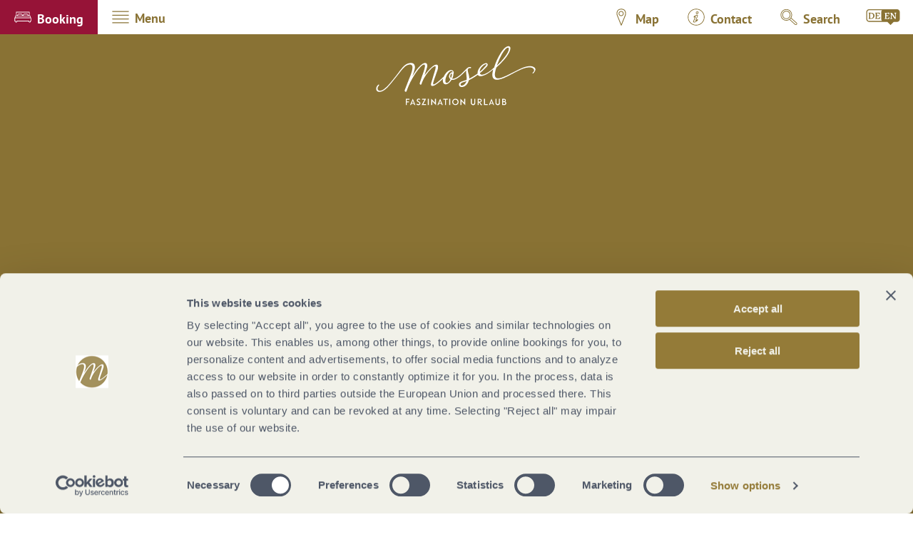

--- FILE ---
content_type: text/html; charset=utf-8
request_url: https://en.visitmosel.de/cities-culture/event/sparkling-wine-experience-days
body_size: 23528
content:
<!DOCTYPE html><html class="no-js" lang="en"><head><meta charset="utf-8"><!-- This website is powered by TYPO3 - inspiring people to share! TYPO3 is a free open source Content Management Framework initially created by Kasper Skaarhoj and licensed under GNU/GPL. TYPO3 is copyright 1998-2026 of Kasper Skaarhoj. Extensions are copyright of their respective owners. Information and contribution at https://typo3.org/ --><base href="https://en.visitmosel.de/"><title>Sparkling wine experience days</title><meta name="generator" content="TYPO3 CMS"/><meta name="viewport" content="width=device-width, initial-scale=1"/><meta name="description" content="Enjoy culinary specialties at the sparkling wine experience days!"/><meta name="robots" content="index,follow"/><meta property="og:title" content="Sparkling wine experience days"/><meta property="og:description" content="Enjoy culinary specialties at the sparkling wine experience days!"/><meta property="og:image" content="https://resc.deskline.net/images/RPT/1/486eacd5-1eb1-4b7b-81a9-06c2efa6169c/99/image.jpg?639032959069930000"/><meta name="twitter:card" content="summary"/><meta name="bookmark-key" content="ndsdestinationdataevent_feratelEvent_ef006f97-551f-46ef-b59f-5a7b3b857eea"/><meta http-equiv="x-ua-compatible" content="IE=edge"/><link rel="apple-touch-icon" sizes="180x180" href="/typo3conf/ext/ndstemplate/Resources/Public/Images/favicon/moselland/apple-touch-icon.png"><link rel="icon" type="image/png" sizes="32x32" href="/typo3conf/ext/ndstemplate/Resources/Public/Images/favicon/moselland/favicon-32x32.png"><link rel="icon" type="image/png" sizes="16x16" href="/typo3conf/ext/ndstemplate/Resources/Public/Images/favicon/moselland/favicon-16x16.png"><link rel="manifest" href="/typo3conf/ext/ndstemplate/Resources/Public/Images/favicon/moselland/site.webmanifest"><link rel="mask-icon" href="/typo3conf/ext/ndstemplate/Resources/Public/Images/favicon/moselland/safari-pinned-tab.svg" color="#ffffff"><link rel="shortcut icon" href="/typo3conf/ext/ndstemplate/Resources/Public/Images/favicon/moselland/favicon.ico"><meta name="apple-mobile-web-app-title" content="Moselland"><meta name="application-name" content="Moselland"><meta name="msapplication-TileColor" content="#ffffff"><meta name="msapplication-TileImage" content="/typo3conf/ext/ndstemplate/Resources/Public/Images/favicon/moselland/mstile-144x144.png"><meta name="msapplication-config" content="/typo3conf/ext/ndstemplate/Resources/Public/Images/favicon/moselland/browserconfig.xml"><meta name="theme-color" content="#ffffff"><meta name="robots" content="index,follow"/><style>.btn{font-size:14px;display:inline-flex;font-family:inherit;font-weight:700;text-align:center;white-space:nowrap;vertical-align:middle;align-items:center;-webkit-user-select:none;-moz-user-select:none;-ms-user-select:none;user-select:none;border:#897234 solid 2px;background-color:#897234;text-decoration:none;line-height:1.5;color:#fff;margin-right:.35rem;margin-bottom:.35rem;padding:0 1rem;min-height:3.375rem}@media screen and (min-width: 720px){.btn{font-size:calc(14px + 4 * (100vw - 720px) / -320)}}@media screen and (min-width: 400px){.btn{font-size:18px}}@media (min-width: 721px){.btn{margin-right:1rem;margin-bottom:1rem;padding:0 1.125rem;min-height:3rem}}.btn:last-child{margin-right:0}.btn__text{-webkit-transform:translateY(0.125rem);transform:translateY(0.125rem)}.btn--small{font-size:12px;min-height:1rem;text-transform:uppercase;padding:0 .25rem;font-weight:700}@media screen and (min-width: 720px){.btn--small{font-size:calc(12px + 2 * (100vw - 720px) / -320)}}@media screen and (min-width: 400px){.btn--small{font-size:14px}}@media (min-width: 721px){.btn--small{padding:0 .5rem}}.btn--reset{background-color:transparent;outline:none;border:0;cursor:pointer;color:currentColor;min-height:auto;padding:0;margin:0}.btn--reset .icon{padding:.25rem}.btn__icon{margin-right:.5em}.btn__icon:last-child{margin-right:0}.btn__icon .icon__svg{height:1rem;width:1rem}@media screen and (min-width: 720px){.btn__icon .icon__svg{height:calc(1rem + .5 * (100vw - 720px) / -320);width:calc(1rem + .5 * (100vw - 720px) / -320)}}@media screen and (min-width: 400px){.btn__icon .icon__svg{height:1.5rem;width:1.5rem}}.btn--align-left{align-self:flex-start}.btn--align-center{align-self:center}.btn--align-right{align-self:flex-end}.btn--grouped{margin-right:0;margin-bottom:2px}.btn--grouped:not(:last-child){margin-right:-2px}.btn-container{width:100%}.btn-group{display:flex;flex-wrap:wrap;width:100%;align-items:center}.btn-group .btn{margin-bottom:1rem}.btn-group--align-left{justify-content:flex-start}.btn-group--align-center{justify-content:center}.btn-group--align-right{justify-content:flex-end}.btn--loading{cursor:wait !important}a{color:#897234}.no-touchevents a:not(.disabled):hover,.no-touchevents a:not(.disabled).hover,.no-touchevents a:not(.disabled).is-hover{color:#961337}.no-touchevents a:not(.disabled):focus,.no-touchevents a:not(.disabled).focus,.no-touchevents a:not(.disabled).is-focus{color:#961337}a:active,a.active,a.is-active{color:#961337}.c--primary{color:#897234 !important}.bg--primary{background-color:#897234 !important}.fill--primary{fill:#897234 !important}.c--conversion{color:#961337 !important}.bg--conversion{background-color:#961337 !important}.fill--conversion{fill:#961337 !important}.c--beige{color:#eae3d5 !important}.bg--beige{background-color:#eae3d5 !important}.fill--beige{fill:#eae3d5 !important}.c--light{color:#fff !important}.bg--light{background-color:#fff !important}.fill--light{fill:#fff !important}.c--dark{color:#4e5767 !important}.bg--dark{background-color:#4e5767 !important}.fill--dark{fill:#4e5767 !important}.scheme--base{color:#fff;background:#897234}.scheme-negative--base{color:#897234;background:#fff}.scheme--conversion{color:#fff;background:#961337}.scheme-negative--conversion{color:#961337;background:#fff}.scheme--filter{color:#897234;background:#fff}.scheme-negative--filter{color:#fff;background:#897234}.scheme--white{color:#4e5767;background:#fff}.scheme-negative--white{color:#fff;background:#4e5767}.scheme--beige{color:#4e5767;background:#eae3d5}.scheme-negative--beige{color:#eae3d5;background:#4e5767}.scheme--base{color:#fff;background:#897234}.scheme--base a:not(.btn){color:inherit;text-decoration:underline}.no-touchevents .scheme--base a:not(.btn):not(.disabled):hover,.no-touchevents .scheme--base a:not(.btn):not(.disabled).hover,.no-touchevents .scheme--base a:not(.btn):not(.disabled).is-hover{color:inherit;text-decoration:none}.no-touchevents .scheme--base a:not(.btn):not(.disabled):focus,.no-touchevents .scheme--base a:not(.btn):not(.disabled).focus,.no-touchevents .scheme--base a:not(.btn):not(.disabled).is-focus{color:inherit;text-decoration:none}.scheme--base a:not(.btn):active,.scheme--base a:not(.btn).active,.scheme--base a:not(.btn).is-active{color:inherit;text-decoration:none}.scheme--conversion{color:#fff;background:#961337}.scheme--conversion a:not(.btn){color:inherit;text-decoration:underline}.no-touchevents .scheme--conversion a:not(.btn):not(.disabled):hover,.no-touchevents .scheme--conversion a:not(.btn):not(.disabled).hover,.no-touchevents .scheme--conversion a:not(.btn):not(.disabled).is-hover{color:inherit;text-decoration:none}.no-touchevents .scheme--conversion a:not(.btn):not(.disabled):focus,.no-touchevents .scheme--conversion a:not(.btn):not(.disabled).focus,.no-touchevents .scheme--conversion a:not(.btn):not(.disabled).is-focus{color:inherit;text-decoration:none}.scheme--conversion a:not(.btn):active,.scheme--conversion a:not(.btn).active,.scheme--conversion a:not(.btn).is-active{color:inherit;text-decoration:none}.scheme--filter{color:#897234;background:#fff}.scheme--filter a:not(.btn){color:inherit;text-decoration:underline}.no-touchevents .scheme--filter a:not(.btn):not(.disabled):hover,.no-touchevents .scheme--filter a:not(.btn):not(.disabled).hover,.no-touchevents .scheme--filter a:not(.btn):not(.disabled).is-hover{color:inherit;text-decoration:none}.no-touchevents .scheme--filter a:not(.btn):not(.disabled):focus,.no-touchevents .scheme--filter a:not(.btn):not(.disabled).focus,.no-touchevents .scheme--filter a:not(.btn):not(.disabled).is-focus{color:inherit;text-decoration:none}.scheme--filter a:not(.btn):active,.scheme--filter a:not(.btn).active,.scheme--filter a:not(.btn).is-active{color:inherit;text-decoration:none}.scheme--white{color:#4e5767;background:#fff}.scheme--white a:not(.btn){color:inherit;text-decoration:underline}.no-touchevents .scheme--white a:not(.btn):not(.disabled):hover,.no-touchevents .scheme--white a:not(.btn):not(.disabled).hover,.no-touchevents .scheme--white a:not(.btn):not(.disabled).is-hover{color:inherit;text-decoration:none}.no-touchevents .scheme--white a:not(.btn):not(.disabled):focus,.no-touchevents .scheme--white a:not(.btn):not(.disabled).focus,.no-touchevents .scheme--white a:not(.btn):not(.disabled).is-focus{color:inherit;text-decoration:none}.scheme--white a:not(.btn):active,.scheme--white a:not(.btn).active,.scheme--white a:not(.btn).is-active{color:inherit;text-decoration:none}.scheme--beige{color:#4e5767;background:#eae3d5}.scheme--beige a:not(.btn){color:inherit;text-decoration:underline}.no-touchevents .scheme--beige a:not(.btn):not(.disabled):hover,.no-touchevents .scheme--beige a:not(.btn):not(.disabled).hover,.no-touchevents .scheme--beige a:not(.btn):not(.disabled).is-hover{color:inherit;text-decoration:none}.no-touchevents .scheme--beige a:not(.btn):not(.disabled):focus,.no-touchevents .scheme--beige a:not(.btn):not(.disabled).focus,.no-touchevents .scheme--beige a:not(.btn):not(.disabled).is-focus{color:inherit;text-decoration:none}.scheme--beige a:not(.btn):active,.scheme--beige a:not(.btn).active,.scheme--beige a:not(.btn).is-active{color:inherit;text-decoration:none}:root{-moz-tab-size:4;-o-tab-size:4;tab-size:4}*,*::before,*::after{box-sizing:inherit}html{font-size:16px;box-sizing:border-box;line-height:1.5}body{font-size:1rem;margin:0;font-family:"PT Sans",sans-serif,-apple-system,BlinkMacSystemFont,"Segoe UI",Roboto,"Helvetica Neue",Arial,sans-serif,"Apple Color Emoji","Segoe UI Emoji","Segoe UI Symbol";color:#4e5767;position:relative}@media screen and (min-width: 720px){body{font-size:calc(1rem + .125 * (100vw - 720px) / 480)}}@media screen and (min-width: 1200px){body{font-size:1.125rem}}hr{height:0}b,strong{font-weight:bolder}code,kbd,samp,pre{font-family:SFMono-Regular,Menlo,Monaco,Consolas,"Liberation Mono","Courier New",monospace;font-size:1em}small{font-size:80%}sub,sup{font-size:75%;line-height:0;position:relative;vertical-align:baseline}sub{bottom:-0.25em}sup{top:-0.5em}summary{display:list-item}a:focus:not(.btn){color:#961337;outline:none}figure{margin:0}button,input,optgroup,select,textarea{font-family:inherit;font-size:100%;line-height:1.15;margin:0}button,select{text-transform:none}button,[type='button'],[type='reset'],[type='submit']{-webkit-appearance:button;-moz-appearance:button;appearance:button;border-radius:0}button::-moz-focus-inner,[type='button']::-moz-focus-inner,[type='reset']::-moz-focus-inner,[type='submit']::-moz-focus-inner{border-style:none;padding:0}button:-moz-focusring,[type='button']:-moz-focusring,[type='reset']:-moz-focusring,[type='submit']:-moz-focusring{outline:1px dotted ButtonText}fieldset{padding:0;border:0;margin:0;min-width:0;max-width:100%}legend{padding:0}progress{vertical-align:baseline}[type='number']::-webkit-inner-spin-button,[type='number']::-webkit-outer-spin-button{height:auto}[type='search']{-webkit-appearance:textfield;-moz-appearance:textfield;appearance:textfield;outline-offset:-2px}[type='search']::-webkit-search-decoration{-webkit-appearance:none}::-webkit-file-upload-button{-webkit-appearance:button;font:inherit}select:-moz-focusring{color:transparent;text-shadow:0 0 0 #000}.icon{display:inline-flex;flex-direction:row;flex-wrap:nowrap;justify-content:flex-start;align-content:center;align-items:center;line-height:1}.icon__svg{order:0;flex:0 1 auto;align-self:auto;fill:currentColor;height:1em;width:1em}.icon--small .icon__svg{width:.5em}.svg-sprite{height:0;width:0;position:absolute;visibility:hidden}@font-face{font-family:'PT Sans';font-style:normal;font-weight:400;src:local("PT Sans"),local("PTSans-Regular"),url("/typo3conf/ext/ndstemplate/Resources/Public/Fonts/pt-sans-v11-latin-regular.woff2") format("woff2"),url("/typo3conf/ext/ndstemplate/Resources/Public/Fonts/pt-sans-v11-latin-regular.woff") format("woff")}@font-face{font-family:'PT Sans';font-style:italic;font-weight:400;src:local("PT Sans Italic"),local("PTSans-Italic"),url("/typo3conf/ext/ndstemplate/Resources/Public/Fonts/pt-sans-v11-latin-italic.woff2") format("woff2"),url("/typo3conf/ext/ndstemplate/Resources/Public/Fonts/pt-sans-v11-latin-italic.woff") format("woff")}@font-face{font-family:'PT Sans';font-style:normal;font-weight:700;src:local("PT Sans Bold"),local("PTSans-Bold"),url("/typo3conf/ext/ndstemplate/Resources/Public/Fonts/pt-sans-v11-latin-700.woff2") format("woff2"),url("/typo3conf/ext/ndstemplate/Resources/Public/Fonts/pt-sans-v11-latin-700.woff") format("woff")}@font-face{font-family:'PT Sans';font-style:italic;font-weight:700;src:local("PT Sans Bold Italic"),local("PTSans-BoldItalic"),url("/typo3conf/ext/ndstemplate/Resources/Public/Fonts/pt-sans-v11-latin-700italic.woff2") format("woff2"),url("/typo3conf/ext/ndstemplate/Resources/Public/Fonts/pt-sans-v11-latin-700italic.woff") format("woff")}@font-face{font-family:'P22 Mackinac Pro';font-style:normal;font-weight:400;src:local("P22 Mackinac Pro"),local("P22MackinacPro"),url("/typo3conf/ext/ndstemplate/Resources/Public/Fonts/P22MackinacPro-Bold.woff2") format("woff2"),url("/typo3conf/ext/ndstemplate/Resources/Public/Fonts/P22MackinacPro-Bold.woff") format("woff")}@font-face{font-family:'P22 Mackinac Pro';font-style:normal;font-weight:700;src:local("P22 Mackinac Pro Bold"),local("P22MackinacPro-Bold"),url("/typo3conf/ext/ndstemplate/Resources/Public/Fonts/P22MackinacPro-Bold.woff2") format("woff2"),url("/typo3conf/ext/ndstemplate/Resources/Public/Fonts/P22MackinacPro-Bold.woff") format("woff")}@font-face{font-family:'Myriad Pro';font-style:normal;font-weight:400;src:local("Myriad Pro"),local("MyriadPro"),url("/typo3conf/ext/ndstemplate/Resources/Public/Fonts/MyriadPro-Regular.otf") format("truetype")}@font-face{font-family:'Myriad Pro';font-style:normal;font-weight:700;src:local("Myriad Pro Bold"),local("MyriadPro-Bold"),url("/typo3conf/ext/ndstemplate/Resources/Public/Fonts/MyriadPro-Bold.otf") format("truetype")}@font-face{font-family:'Journal';font-style:normal;font-weight:400;src:local("Journal"),local("Journal"),url("/typo3conf/ext/ndstemplate/Resources/Public/Fonts/journal-webfont.woff") format("woff")}@font-face{font-family:'Roboto';font-style:normal;font-weight:400;src:local("Roboto"),local("Roboto-Regular"),url("/typo3conf/ext/ndstemplate/Resources/Public/Fonts/roboto-v20-latin-regular.woff2") format("woff2"),url("/typo3conf/ext/ndstemplate/Resources/Public/Fonts/roboto-v20-latin-regular.woff") format("woff")}@font-face{font-family:'Roboto';font-style:italic;font-weight:400;src:local("Roboto Italic"),local("Roboto-Italic"),url("/typo3conf/ext/ndstemplate/Resources/Public/Fonts/roboto-v20-latin-italic.woff2") format("woff2"),url("/typo3conf/ext/ndstemplate/Resources/Public/Fonts/roboto-v20-latin-italic.woff") format("woff")}@font-face{font-family:'Roboto';font-style:normal;font-weight:700;src:local("Roboto Bold"),local("Roboto-Bold"),url("/typo3conf/ext/ndstemplate/Resources/Public/Fonts/roboto-v20-latin-700.woff2") format("woff2"),url("/typo3conf/ext/ndstemplate/Resources/Public/Fonts/roboto-v20-latin-700.woff") format("woff")}@font-face{font-family:'Roboto';font-style:italic;font-weight:700;src:local("Roboto Bold Italic"),local("Roboto-BoldItalic"),url("/typo3conf/ext/ndstemplate/Resources/Public/Fonts/roboto-v20-latin-700italic.woff2") format("woff2"),url("/typo3conf/ext/ndstemplate/Resources/Public/Fonts/roboto-v20-latin-700italic.woff") format("woff")}@font-face{font-family:'Viva Beautiful Pro';font-style:normal;font-weight:400;src:local("Viva Beautiful Pro"),local("VivaBeautifulPro"),url("/typo3conf/ext/ndstemplate/Resources/Public/Fonts/VivaBeautifulProB.otf") format("truetype")}h1,.typo-xxl{font-size:36px;font-family:"P22 Mackinac Pro",sans-serif,-apple-system,BlinkMacSystemFont,"Segoe UI",Roboto,"Helvetica Neue",Arial,sans-serif,"Apple Color Emoji","Segoe UI Emoji","Segoe UI Symbol";font-weight:700;line-height:1.2;margin-top:0;margin-bottom:0}@media screen and (min-width: 720px){h1,.typo-xxl{font-size:calc(36px + 34 * (100vw - 720px) / 480)}}@media screen and (min-width: 1200px){h1,.typo-xxl{font-size:70px}}h2,.typo-xl{font-size:32px;font-family:"P22 Mackinac Pro",sans-serif,-apple-system,BlinkMacSystemFont,"Segoe UI",Roboto,"Helvetica Neue",Arial,sans-serif,"Apple Color Emoji","Segoe UI Emoji","Segoe UI Symbol";font-weight:700;line-height:1.2;margin-top:0;margin-bottom:0}@media screen and (min-width: 720px){h2,.typo-xl{font-size:calc(32px + 28 * (100vw - 720px) / 480)}}@media screen and (min-width: 1200px){h2,.typo-xl{font-size:60px}}h3,.typo-l{font-size:28px;font-family:"P22 Mackinac Pro",sans-serif,-apple-system,BlinkMacSystemFont,"Segoe UI",Roboto,"Helvetica Neue",Arial,sans-serif,"Apple Color Emoji","Segoe UI Emoji","Segoe UI Symbol";font-weight:700;line-height:1.2;margin-top:0;margin-bottom:0;font-family:"P22 Mackinac Pro",sans-serif,-apple-system,BlinkMacSystemFont,"Segoe UI",Roboto,"Helvetica Neue",Arial,sans-serif,"Apple Color Emoji","Segoe UI Emoji","Segoe UI Symbol";font-weight:700}@media screen and (min-width: 720px){h3,.typo-l{font-size:calc(28px + 14 * (100vw - 720px) / 480)}}@media screen and (min-width: 1200px){h3,.typo-l{font-size:42px}}h4,h5,h6,.typo-m{font-size:18px;font-family:"P22 Mackinac Pro",sans-serif,-apple-system,BlinkMacSystemFont,"Segoe UI",Roboto,"Helvetica Neue",Arial,sans-serif,"Apple Color Emoji","Segoe UI Emoji","Segoe UI Symbol";font-weight:700;line-height:1.2;margin-top:0;margin-bottom:0;font-family:"P22 Mackinac Pro",sans-serif,-apple-system,BlinkMacSystemFont,"Segoe UI",Roboto,"Helvetica Neue",Arial,sans-serif,"Apple Color Emoji","Segoe UI Emoji","Segoe UI Symbol";font-weight:700}@media screen and (min-width: 720px){h4,h5,h6,.typo-m{font-size:calc(18px + 6 * (100vw - 720px) / 480)}}@media screen and (min-width: 1200px){h4,h5,h6,.typo-m{font-size:24px}}p,.bodytext,.typo-s{font-size:14px;font-family:inherit;font-weight:400;line-height:1.5;margin-top:0;margin-bottom:1em}@media screen and (min-width: 720px){p,.bodytext,.typo-s{font-size:calc(14px + 6 * (100vw - 720px) / 480)}}@media screen and (min-width: 1200px){p,.bodytext,.typo-s{font-size:20px}}small,.small,.typo-xs{font-size:12px;font-family:inherit;font-weight:400;line-height:1.5;margin-top:0;margin-bottom:1em}@media screen and (min-width: 720px){small,.small,.typo-xs{font-size:calc(12px + 4 * (100vw - 720px) / 480)}}@media screen and (min-width: 1200px){small,.small,.typo-xs{font-size:16px}}blockquote,.quote,.typo-z{font-size:.875rem;font-family:"P22 Mackinac Pro",sans-serif,-apple-system,BlinkMacSystemFont,"Segoe UI",Roboto,"Helvetica Neue",Arial,sans-serif,"Apple Color Emoji","Segoe UI Emoji","Segoe UI Symbol";font-weight:400;line-height:1.5;margin-top:0;margin-bottom:1em}@media screen and (min-width: 720px){blockquote,.quote,.typo-z{font-size:calc(.875rem + .375 * (100vw - 720px) / 480)}}@media screen and (min-width: 1200px){blockquote,.quote,.typo-z{font-size:1.25rem}}.typo-xxs{font-size:8px;font-family:inherit;font-weight:400;line-height:1.5;margin-top:0;margin-bottom:1em}@media screen and (min-width: 720px){.typo-xxs{font-size:calc(8px + 2 * (100vw - 720px) / 480)}}@media screen and (min-width: 1200px){.typo-xxs{font-size:10px}}.contactmap{display:flex;flex-wrap:wrap;width:100%}.contactmap__contact{flex:0 1 100%;padding:4rem 2rem}@media (min-width: 960px){.contactmap__contact{flex:0 1 33.33333%}}.contactmap__map{flex:0 1 100%;position:relative}@media (min-width: 960px){.contactmap__map{flex:0 1 66.66667%}}.image-download{width:100%;position:relative}.image-download__filter{display:flex;align-items:center;flex-direction:row;justify-content:flex-start;margin-bottom:1rem;flex-wrap:wrap}.image-download__filter-item{flex:0 1 auto;padding-right:1rem}.image-download__filter-item:first-child{font-size:14px;font-family:inherit;font-weight:400;line-height:1.5;margin-top:0;margin-bottom:1em;margin-bottom:0}@media screen and (min-width: 720px){.image-download__filter-item:first-child{font-size:calc(14px + 6 * (100vw - 720px) / 480)}}@media screen and (min-width: 1200px){.image-download__filter-item:first-child{font-size:20px}}@media (max-width: 959px){.image-download__filter-item:first-child{flex:1 1 100%;margin-bottom:1rem}}.image-download__filter-checkbox{position:absolute !important;clip:rect(1px, 1px, 1px, 1px);padding:0 !important;border:0 !important;height:1px !important;width:1px !important;overflow:hidden}@media (min-width: 960px){.image-download__filter-button{margin-bottom:0}}.image-download__tiles{display:flex;flex-wrap:wrap;margin-left:-.5rem;margin-right:-.5rem}.image-download__tile{position:relative;flex:0 1 calc(100% - 1rem);margin-left:.5rem;margin-right:.5rem;margin-bottom:1rem;background-color:#897234;color:#fff}.image-download__tile:before{display:block;content:"";width:100%;padding-top:75%}@media (min-width: 960px){.image-download__tile{flex:0 1 calc(33.33333% - 1rem)}}.no-touchevents .image-download__tile:not(.disabled):hover .image-download__image,.no-touchevents .image-download__tile:not(.disabled).hover .image-download__image,.no-touchevents .image-download__tile:not(.disabled).is-hover .image-download__image{color:inherit;background:#000}.no-touchevents .image-download__tile:not(.disabled):hover .image-download__image .image-download__image-bg,.no-touchevents .image-download__tile:not(.disabled).hover .image-download__image .image-download__image-bg,.no-touchevents .image-download__tile:not(.disabled).is-hover .image-download__image .image-download__image-bg{opacity:.25}.no-touchevents .image-download__tile:not(.disabled):focus .image-download__image,.no-touchevents .image-download__tile:not(.disabled).focus .image-download__image,.no-touchevents .image-download__tile:not(.disabled).is-focus .image-download__image{color:inherit;background:#000}.no-touchevents .image-download__tile:not(.disabled):focus .image-download__image .image-download__image-bg,.no-touchevents .image-download__tile:not(.disabled).focus .image-download__image .image-download__image-bg,.no-touchevents .image-download__tile:not(.disabled).is-focus .image-download__image .image-download__image-bg{opacity:.25}.image-download__tile:active .image-download__image,.image-download__tile.active .image-download__image,.image-download__tile.is-active .image-download__image{color:inherit;background:#000}.image-download__tile:active .image-download__image .image-download__image-bg,.image-download__tile.active .image-download__image .image-download__image-bg,.image-download__tile.is-active .image-download__image .image-download__image-bg{opacity:.25}.image-download__tile-inner{position:absolute;top:0;left:0;right:0;bottom:0}.image-download__image{display:block;width:100%;height:100%}.image-download__image-bg{display:block;width:100%;height:100%;background-size:cover;position:relative}.image-download__info{position:absolute;bottom:0;width:100%;padding:1rem}.image-download__consent .form__checkbox{margin-bottom:1em}.image-download__checkbox{float:left;margin-right:.5rem;margin-top:0}.image-download__tile-footer{font-size:12px;display:flex;margin-bottom:0}@media screen and (min-width: 720px){.image-download__tile-footer{font-size:calc(12px + 4 * (100vw - 720px) / 480)}}@media screen and (min-width: 1200px){.image-download__tile-footer{font-size:16px}}.image-download__detail-image{margin-bottom:1rem}.image-download__detail-image img{max-width:100%;height:auto}@media (min-width: 960px){.image-download__detail-image{float:left;margin-right:1rem}}.image-download__detail-content .bodytext{margin-bottom:0}.image-download__detail-content .image-download__consent{margin-top:1em}.image-download__none{margin:0 auto;font-size:18px;font-family:"P22 Mackinac Pro",sans-serif,-apple-system,BlinkMacSystemFont,"Segoe UI",Roboto,"Helvetica Neue",Arial,sans-serif,"Apple Color Emoji","Segoe UI Emoji","Segoe UI Symbol";font-weight:700;line-height:1.2;margin-top:0;margin-bottom:0;font-family:"P22 Mackinac Pro",sans-serif,-apple-system,BlinkMacSystemFont,"Segoe UI",Roboto,"Helvetica Neue",Arial,sans-serif,"Apple Color Emoji","Segoe UI Emoji","Segoe UI Symbol";font-weight:700}@media screen and (min-width: 720px){.image-download__none{font-size:calc(18px + 6 * (100vw - 720px) / 480)}}@media screen and (min-width: 1200px){.image-download__none{font-size:24px}}.image-download__popup{z-index:9999;position:fixed;left:0;right:0;bottom:0;top:0;display:flex;align-items:center;justify-content:center;visibility:hidden;opacity:0;background:rgba(0,0,0,0.5);transition:250ms opacity ease-in}.image-download__popup--visible{visibility:visible;opacity:1}.image-download__popup-content{max-width:90%;width:35rem;box-shadow:0 0 1.5rem 0 rgba(0,0,0,0.3);padding-top:1rem;padding-bottom:1rem;transition:250ms opacity ease-in, 250ms -webkit-transform ease-in;transition:250ms transform ease-in, 250ms opacity ease-in;transition:250ms transform ease-in, 250ms opacity ease-in, 250ms -webkit-transform ease-in;-webkit-transform:translateY(20%);transform:translateY(20%);opacity:0;overflow:hidden;border-radius:.25rem}.image-download__popup--visible .image-download__popup-content{-webkit-transform:translateY(0);transform:translateY(0);opacity:1}.image-download__popup-body{padding:1rem 2rem 0}.image-download__tile-footer{display:none}@media (max-width: 959px){#menu-drop{display:none !important}}.menu-drop__toggle{display:none}.menu-drop__toggle-level{display:none}.menu-drop__drop{display:block}#menu{background-color:#fff;border-color:#fff;border-width:0;color:#897234;position:relative}#menu ul,#menu li{list-style:none inside}.menu__toggle{display:none;position:relative}.menu__toggle-open[aria-expanded=true]::after{background-color:#897234;bottom:-2px;content:'';height:5px;left:-2px;position:absolute;right:-2px}.btn.menu__toggle-close{background-color:#fff;border-color:#fff;color:#897234;font-size:1.5rem}.no-touchevents .btn.menu__toggle-close:not(.disabled):hover{background-color:#897234;border-color:#897234;color:#fff}.menu__toggle-level{display:none}.menu__overlay.overlay{display:block}@media (min-width: 961px){.js .menu__overlay.overlay{top:48px}}.ndsnewsletter{width:100%}.form--newsletter .form__element{margin:0}.form--newsletter .form__flex{display:flex;flex-direction:column;justify-content:space-between;align-content:space-between;align-items:center}@media (min-width: 960px){.form--newsletter .form__flex{align-items:flex-end;flex-direction:row}}.form--newsletter .form__field{flex:1 1 auto;margin-right:1rem;margin-bottom:1rem}.form--newsletter .form__input{background-color:#fff;width:100%}.form--newsletter .form__checkbox-label{display:inline;line-height:1.5}.accordion{max-width:66rem;margin-left:auto;margin-right:auto;text-align:left;width:100%;border-top:#897234 1px solid;margin-top:1rem;margin-bottom:1rem}.accordion__item,.accordion__head{display:block}.no-details .accordion__item>*{display:none}.no-details .accordion__item[open]>*{display:block}.accordion__head{color:#897234;list-style:none}.accordion__head::-webkit-details-marker{display:none}.no-details .accordion__head{display:block}.article{width:100%;margin-bottom:1rem}.article:before,.article:after{content:" ";display:table}.article:after{clear:both}.article:last-child{margin-bottom:0}@media (min-width: 1200px){.stage__container--single>.article__header,.stage__container--single .content-wrap>.article__header{max-width:39rem}}.stage__container--full>.article__header,.stage__container--full .content-wrap>.article__header,.stage__container--full-screen>.article__header,.stage__container--full-screen .content-wrap>.article__header{margin-left:2rem;margin-right:2rem}@media screen and (min-width: 720px){.stage__container--full>.article__header,.stage__container--full .content-wrap>.article__header,.stage__container--full-screen>.article__header,.stage__container--full-screen .content-wrap>.article__header{margin-left:calc(2rem + 2 * (100vw - 720px) / 240);margin-right:calc(2rem + 2 * (100vw - 720px) / 240)}}@media screen and (min-width: 960px){.stage__container--full>.article__header,.stage__container--full .content-wrap>.article__header,.stage__container--full-screen>.article__header,.stage__container--full-screen .content-wrap>.article__header{margin-left:4rem;margin-right:4rem}}.article__meta{margin-bottom:1rem}.article__text{line-height:2}.article__text p{line-height:inherit}.article__text a{color:#897234;margin:.25em}.article__text a:focus:not(.btn){text-decoration:underline}[class^='scheme--'] .article__text a,[class*=' scheme--'] .article__text a{color:currentColor}.article__media{margin:0;height:auto}@media (min-width: 901px){.article__media{max-width:450px;float:left}}@media (max-width: 900px){.article__media{width:100%}}.stage__container--double .article__media,.stage__container--triple .article__media,.stage__container--quadruple .article__media{float:none}.stage__content--double-right .article__media{margin-left:auto}.article__media img{max-width:100%;height:auto}@media (max-width: 899px){.article__media img{width:100%}}.article__caption-text{font-size:12px;display:inline-block;line-height:1;margin-top:1em}@media screen and (min-width: 720px){.article__caption-text{font-size:calc(12px + 4 * (100vw - 720px) / 480)}}@media screen and (min-width: 1200px){.article__caption-text{font-size:16px}}.article__caption--copyright{position:relative;line-height:0}.article__caption--copyright .copyright{line-height:1.25;right:0;top:0;bottom:auto;-webkit-transform:translateY(-100%);transform:translateY(-100%)}.article__figure{margin-left:0;margin-top:0;margin-bottom:1em;line-height:0}@media (min-width: 901px){.article__figure{margin-right:1em}}.stage__container--double .article__figure,.stage__container--triple .article__figure,.stage__container--quadruple .article__figure{margin-right:0}.article__figure-link{display:block}.article__figure-video{min-height:100px}.article__figure--audio audio{width:450px;max-width:100%}.stage__container--single .article-wrap{margin-left:auto;margin-right:auto}.stage__container--single:not(.stage__container--full):not(.stage__container--full-screen) .article-wrap{padding-left:2rem;padding-right:2rem}@media screen and (min-width: 720px){.stage__container--single:not(.stage__container--full):not(.stage__container--full-screen) .article-wrap{padding-left:calc(2rem + 2 * (100vw - 720px) / 240);padding-right:calc(2rem + 2 * (100vw - 720px) / 240)}}@media screen and (min-width: 960px){.stage__container--single:not(.stage__container--full):not(.stage__container--full-screen) .article-wrap{padding-left:4rem;padding-right:4rem}}.stage__container--double .article-wrap{padding-left:2rem;padding-right:2rem}@media screen and (min-width: 720px){.stage__container--double .article-wrap{padding-left:calc(2rem + 2 * (100vw - 720px) / 240);padding-right:calc(2rem + 2 * (100vw - 720px) / 240)}}@media screen and (min-width: 960px){.stage__container--double .article-wrap{padding-left:4rem;padding-right:4rem}}.stage__content--double-left .article-wrap{padding-left:2rem;margin-left:auto}@media screen and (min-width: 720px){.stage__content--double-left .article-wrap{padding-left:calc(2rem + 2 * (100vw - 720px) / 240)}}@media screen and (min-width: 960px){.stage__content--double-left .article-wrap{padding-left:4rem}}.stage__content--double-right .article-wrap{padding-right:2rem;margin-right:auto}@media screen and (min-width: 720px){.stage__content--double-right .article-wrap{padding-right:calc(2rem + 2 * (100vw - 720px) / 240)}}@media screen and (min-width: 960px){.stage__content--double-right .article-wrap{padding-right:4rem}}.stage__container--triple .article-wrap,.stage__container--quadruple .article-wrap{padding-left:0;padding-right:0}.stage__container--single:not(.stage__container--full):not(.stage__container--full-screen) .article-wrap{max-width:66rem}@media (max-width: 65.9rem){.stage__container--single:not(.stage__container--full):not(.stage__container--full-screen) .article-wrap{max-width:100%}}.stage__container--full .article-wrap,.stage__container--full-screen .article-wrap{margin-left:2rem;margin-right:2rem}@media screen and (min-width: 720px){.stage__container--full .article-wrap,.stage__container--full-screen .article-wrap{margin-left:calc(2rem + 2 * (100vw - 720px) / 240);margin-right:calc(2rem + 2 * (100vw - 720px) / 240)}}@media screen and (min-width: 960px){.stage__container--full .article-wrap,.stage__container--full-screen .article-wrap{margin-left:4rem;margin-right:4rem}}.stage__container--single .stage__content--half-layout-left .article-wrap,.stage__container--single .stage__content--half-layout-right .article-wrap,.stage__container--double .article-wrap{max-width:43rem}.stage__container--full .stage__content--half-layout-left .article-wrap,.stage__container--full .stage__content--half-layout-right .article-wrap,.stage__container--full.stage__container--double .article-wrap{max-width:50%}.article--media-right .article__media{float:right}.stage__container--double .article--media-right .article__media,.stage__container--triple .article--media-right .article__media,.stage__container--quadruple .article--media-right .article__media{float:none}.article--media-right .article__figure{margin-right:0}@media (min-width: 960px){.article--media-right .article__figure{margin-left:1em}}.stage__container--double .article--media-right .article__figure,.stage__container--triple .article--media-right .article__figure,.stage__container--quadruple .article--media-right .article__figure{margin-left:0}.article--singlemedia .article__media{float:none;margin-left:auto;margin-right:auto}.article--singlemedia .article__media audio{margin:1rem}.article__text--two-columns{-webkit-columns:320px 2;-moz-columns:320px 2;columns:320px 2;-webkit-column-gap:3rem;-moz-column-gap:3rem;column-gap:3rem}.article__text--two-columns .article__header{-webkit-column-span:all;-moz-column-span:all;column-span:all}.article__media .venobox__media-icon{border-radius:50%;background:rgba(0,0,0,0.5);color:#fff}.article__media .venobox__media-icon .icon__svg{-webkit-transform:scale(1.1);transform:scale(1.1)}.no-touchevents .article__media:not(.disabled):hover .venobox__media-icon,.no-touchevents .article__media:not(.disabled).hover .venobox__media-icon,.no-touchevents .article__media:not(.disabled).is-hover .venobox__media-icon{background:rgba(0,0,0,0.8)}.article__media:active .venobox__media-icon,.article__media.active .venobox__media-icon,.article__media.is-active .venobox__media-icon{background:rgba(0,0,0,0.8)}.article__figure{display:inline-block;width:100%;max-width:100%;margin-left:0;margin-right:0}@media (min-width: 901px){.article__figure{padding-right:1rem}}.article--media-right .article__figure{margin-left:0}@media (min-width: 901px){.article--media-right .article__figure{padding-right:0;padding-left:1rem}}.article__caption--copyright .copyright{top:auto;bottom:0;right:.5rem}.stage__content--double-right .article-wrap--stageDouble{display:flex;flex-direction:column}.stage__content--double-right .article-wrap--stageDouble .article--singlemedia{margin-bottom:0}.stage__content--double-right .article-wrap--stageDouble .article--singlemedia:not(:last-child){margin-right:1rem}.stage__container--full.stage__container--double .article-wrap,.stage__container--full-screen.stage__container--double .article-wrap{max-width:75%}@media (max-width: 959px){.stage__container--full.stage__container--double .article-wrap,.stage__container--full-screen.stage__container--double .article-wrap{max-width:none;margin-left:auto;margin-right:auto}}.stage__content--align-center>.article-wrap{margin-left:auto;margin-right:auto}@media (min-width: 960px){.stage__content--align-right>.article-wrap{margin-left:auto}}.audioplayer-wrap{width:24.38rem;max-width:100%;margin:0 auto;display:none}.js .audioplayer-wrap{display:block}.audioplayer{transition:max-width .25s ease;height:3rem;max-width:3rem;overflow:hidden;border:#897234 2px solid;border-radius:1.5rem;display:flex;flex-direction:row;flex-wrap:nowrap;justify-content:space-between;align-content:stretch;align-items:stretch;margin:0 auto}.audioplayer.is-open{width:24.38rem;max-width:100%}.audioplayer.is-open .audioplayer__btn{width:3rem}.audioplayer.is-open .audioplayer__btn-icon{display:none}.audioplayer.is-open .audioplayer__btn-play{display:inline-block}.audioplayer.is-playing .audioplayer__btn-pause{display:inline-block}.audioplayer.is-playing .audioplayer__btn-play{display:none}.audioplayer.is-playing .audioplayer__controls{width:auto}.js .audioplayer__player{display:none}.audioplayer__btn{background-color:transparent;outline:none;border:0;cursor:pointer;color:currentColor;flex:0 0 auto;-webkit-appearance:none;-moz-appearance:none;appearance:none;background:transparent;border:0;outline:0;padding:0;width:100%;height:100%}.is-paused .audioplayer__btn-icon{display:none}.audioplayer__btn-play,.audioplayer__btn-pause{display:none}.is-paused .audioplayer__btn-play{display:inline-block}.audioplayer__controls{display:flex;flex:1 0 auto;justify-content:space-between;align-items:center;padding-right:.5rem}.audioplayer__controls-item{margin-right:.5rem;margin-left:.5rem}.audioplayer__volume-icon{flex:0 0 auto;cursor:pointer}.audioplayer__seek{position:relative;width:100%;height:3px;background-color:rgba(137,114,52,0.5)}.audioplayer__seek-bar{position:relative;width:100%;height:100%}.audioplayer__seek-percentage{position:absolute;left:0;top:0;height:100%;background-color:#897234}.audioplayer__seek-percentage:after{position:absolute;content:'';display:block;width:7px;height:7px;background-color:#897234;border-radius:50%;right:0;top:50%;-webkit-transform:translate(50%, -50%);transform:translate(50%, -50%)}.audioplayer__volume{width:2rem}.audioplayer__volume-bar{-webkit-appearance:none;margin:3.5px 0;width:100%}.audioplayer__volume-bar:focus{outline:none}.audioplayer__volume-bar::-webkit-slider-runnable-track{width:100%;height:3px;cursor:pointer;transition:all .2s ease;box-shadow:none;background:rgba(137,114,52,0.5);border:1px solid rgba(0,0,0,0);border-radius:0}.audioplayer__volume-bar::-webkit-slider-thumb{box-shadow:none;border:1px solid rgba(0,0,0,0);height:7px;width:7px;border-radius:50%;background:#897234;cursor:pointer;-webkit-appearance:none;margin-top:-3px}.audioplayer__volume-bar:focus::-webkit-slider-runnable-track{background:rgba(155,129,59,0.5)}.audioplayer__volume-bar::-moz-range-track{width:100%;height:3px;cursor:pointer;transition:all .2s ease;box-shadow:none;background:rgba(137,114,52,0.5);border:1px solid rgba(0,0,0,0);border-radius:0}.audioplayer__volume-bar::-moz-range-thumb{box-shadow:none;border:1px solid rgba(0,0,0,0);height:7px;width:7px;border-radius:50%;background:#897234;cursor:pointer}.audioplayer__volume-bar::-ms-track{width:100%;height:3px;cursor:pointer;transition:all .2s ease;background:transparent;border-color:transparent;border-width:7px 0;color:transparent}.audioplayer__volume-bar::-ms-fill-lower{box-shadow:none;background:rgba(119,99,45,0.5);border:1px solid rgba(0,0,0,0);border-radius:0}.audioplayer__volume-bar::-ms-fill-upper{box-shadow:none;background:rgba(137,114,52,0.5);border:1px solid rgba(0,0,0,0);border-radius:0}.audioplayer__volume-bar::-ms-thumb{box-shadow:none;border:1px solid rgba(0,0,0,0);height:7px;width:7px;border-radius:50%;background:#897234;cursor:pointer}.audioplayer__volume-bar:focus::-ms-fill-lower{background:rgba(137,114,52,0.5)}.audioplayer__volume-bar:focus::-ms-fill-upper{background:rgba(155,129,59,0.5)}.audioplayer__time{flex:0 1 auto}.badge{width:40px;height:auto;margin-left:auto;margin-right:auto;margin-bottom:1rem}@media screen and (min-width: 720px){.badge{width:calc(40px + 20 * (100vw - 720px) / 480)}}@media screen and (min-width: 1200px){.badge{width:60px}}.badge__image{max-width:100%;height:auto;border-radius:0}.badge__svg{fill:#897234}.badge__svg--conversion{fill:#961337}.breadcrumb{display:none}@media (min-width: 721px){.breadcrumb{display:block;padding-top:.5rem;padding-bottom:.5rem}}.breadcrumb__links{display:inline-flex;align-self:flex-start;justify-content:center;flex-wrap:wrap;padding:0;margin:0;list-style:none}.breadcrumb__item{flex:0 1 auto;position:relative;padding:0 0.5em}.breadcrumb__item:not(:last-child):after{content:"|";display:block;position:absolute;right:0;top:50%;-webkit-transform:translateY(-50%);transform:translateY(-50%);font-size:.75em}.checklist{font-size:18px;display:flex;flex-direction:row;flex-wrap:wrap;padding:0;margin:0;margin-bottom:1rem}@media screen and (min-width: 720px){.checklist{font-size:calc(18px + 6 * (100vw - 720px) / 480)}}@media screen and (min-width: 1200px){.checklist{font-size:24px}}.checklist__item{flex:1 0 100%;list-style:none;margin-bottom:1rem}.checklist__item:last-child{margin-right:0}.checklist__item p{display:inline-block;margin-bottom:0}.checklist__line{display:flex;flex-direction:row;align-items:flex-start}.checklist__line-item{flex:0 1 auto}.checklist__icon{margin-right:1rem}.checklist__icon .icon__svg{fill:currentColor;height:1.5em;width:1.5em}.cookiebar.is-hidden{opacity:0;max-height:0}root{--form-field-color: #4e5767;--form-field-background: #fff}.form{font-size:14px;width:100%;max-width:930px;margin:0 auto}@media screen and (min-width: 720px){.form{font-size:calc(14px + 6 * (100vw - 720px) / 480)}}@media screen and (min-width: 1200px){.form{font-size:20px}}.form--one-line{max-width:none}.form__group{display:flex;flex-direction:row;flex-wrap:wrap;justify-content:space-between;align-content:flex-start;align-items:flex-start}.form__group--offsett{justify-content:flex-start}.form__group--offsett .form__group-item{flex:0 1 auto}.powermail_fieldwrap_type_text .form__group--offsett{justify-content:normal}.form__group--submit{margin-top:1rem;align-items:center}.form__group-item{order:0;flex:1 1 auto;align-self:auto;min-width:250px;max-width:100%;line-height:1;margin-bottom:1rem}.form__group-item--flex{display:flex}.form__group-item--small{min-width:0}.form__field{text-align:inherit}.form__grouped{display:flex;align-items:center;justify-content:center;flex-wrap:wrap}@media (min-width: 960px){.form__grouped{flex-wrap:nowrap}}.form__element{margin-top:0;margin-bottom:1rem}.no-touchevents .form__element:focus{outline:1px #961337 solid;outline-offset:0}.form--one-line .form__element{margin-bottom:0}@media (min-width: 960px){.form__grouped .form__element{border-right:0}}.form__element:not(textarea){height:2rem}@media (min-width: 960px){.form__element:not(textarea){height:3rem}}.form__input,.form__select-drop{border-radius:0;border:0;outline:0;-webkit-appearance:none;-moz-appearance:none;appearance:none;background:transparent;color:currentColor}.form__input,.powermail_date,.powermail_input{padding:.25em 1em}.form__select-drop{z-index:2;width:100%;height:100%;padding:.25em 1em}.no-touchevents .form__select-drop:focus{outline:1px #961337 solid;outline-offset:0}.form__textarea,.powermail_textarea{background-color:rgba(0,0,0,0);padding:1em}.form__submit,.powermail_submit{margin-bottom:0}.form__field--full .form__submit,.form__field--full .powermail_submit{margin-top:1rem}.form__select--icon .form__select-drop{padding-right:2rem}.form__select--icon .form__select-icon{position:absolute;right:.5rem;top:60%;-webkit-transform:translateY(-50%);transform:translateY(-50%);z-index:1}.form__checkbox-label{display:flex;align-items:center;flex-wrap:wrap}.form__checkbox-label span{display:inline-block;overflow:hidden;text-overflow:ellipsis;white-space:nowrap;max-width:100%;flex:0 1 auto;height:1.2em}.form__checkbox,.form__radio{margin-right:.25em}.form__element{color:#4e5767;background:#fff}.header{margin-bottom:1rem;text-align:left;margin-right:auto}@media (min-width: 1200px){.stage__container--single>.header,.stage__container--single .content-wrap>.header{max-width:39rem}}.stage__container--full>.header,.stage__container--full .content-wrap>.header,.stage__container--full-screen>.header,.stage__container--full-screen .content-wrap>.header{margin-left:2rem;margin-right:2rem}@media screen and (min-width: 720px){.stage__container--full>.header,.stage__container--full .content-wrap>.header,.stage__container--full-screen>.header,.stage__container--full-screen .content-wrap>.header{margin-left:calc(2rem + 2 * (100vw - 720px) / 240);margin-right:calc(2rem + 2 * (100vw - 720px) / 240)}}@media screen and (min-width: 960px){.stage__container--full>.header,.stage__container--full .content-wrap>.header,.stage__container--full-screen>.header,.stage__container--full-screen .content-wrap>.header{margin-left:4rem;margin-right:4rem}}.header.text-align-left{margin-left:0;margin-right:auto}.header.text-align-center{margin-left:auto;margin-right:auto}.header.text-align-right{margin-left:auto;margin-right:0}.content-wrap>.header{margin-bottom:3rem}.header__link{text-decoration:none}.no-touchevents .header__link:not(.disabled):hover,.no-touchevents .header__link:not(.disabled).hover,.no-touchevents .header__link:not(.disabled).is-hover{text-decoration:underline}.no-touchevents .header__link:not(.disabled):focus,.no-touchevents .header__link:not(.disabled).focus,.no-touchevents .header__link:not(.disabled).is-focus{text-decoration:underline}.header__link:active,.header__link.active,.header__link.is-active{text-decoration:underline}[class^='scheme--'] .header__link,[class*=' scheme--'] .header__link{color:currentColor}[class^='scheme--'] .header__head,[class*=' scheme--'] .header__head,[class^='scheme--'] .header__sub,[class*=' scheme--'] .header__sub{color:currentColor}.header__sub{margin-top:1rem}.header--gold{color:#897234}.header--white{color:#fff}.iconlist{font-size:18px;display:inline-flex;align-self:flex-start;justify-content:left;padding:0;margin:1rem 0}@media screen and (min-width: 720px){.iconlist{font-size:calc(18px + 6 * (100vw - 720px) / 480)}}@media screen and (min-width: 1200px){.iconlist{font-size:24px}}.iconlist__item{display:inline-flex;margin-right:2.5rem}.iconlist__item:last-child{margin-right:0}.iconlist__link{display:inline-flex;color:#897234;text-decoration:none;padding:.25rem}.no-touchevents .iconlist__link:focus,.no-touchevents .iconlist__link.focus,.no-touchevents .iconlist__link.is-focus{outline:2px currentColor solid}.iconlist__icon{fill:currentColor}.iconlist__icon .icon__svg{height:1.5em;width:1.5em}.icontext{display:flex}.icontext--center{justify-content:center}.icontext__icon{margin-right:.5em}.inlinelist{display:inline-flex;align-self:flex-start;justify-content:center;flex-wrap:wrap;padding:0;margin:0}.inlinelist__item{flex:0 1 auto;list-style:none;padding:0;margin:0 0 .5rem}.inlinelist__item:first-child{padding-left:0}.inlinelist__link{color:currentColor;text-decoration:none;display:inline-flex;flex-wrap:nowrap;justify-content:center;align-content:space-between;align-items:center;padding-left:0;padding-right:1rem;padding-top:.5rem;padding-bottom:.5rem}.inlinelist__link-item{flex:0 0 auto}.inlinelist--pipe .inlinelist__item{position:relative}.inlinelist--pipe .inlinelist__item:last-child .inlinelist__link{border-right-color:transparent}.inlinelist--pipe .inlinelist__link{padding-left:1rem;padding-right:1rem;padding-top:0;padding-bottom:0;border-right:solid 2px currentColor;line-height:1.2}.no-touchevents .inlinelist--pipe .inlinelist__link:focus,.no-touchevents .inlinelist--pipe .inlinelist__link.focus,.no-touchevents .inlinelist--pipe .inlinelist__link.is-focus{outline:2px currentColor solid;border-right-color:transparent}.inlinelist--icon{font-size:1.25em}.inlinelist--icon .inlinelist__link{padding-right:1rem}.inlinelist--icon .inlinelist__icon{font-size:1.5em}.inlinelist--icon .inlinelist__icon-label{padding-left:.25em}.inlinelist--logo .inlinelist__item{padding:1rem}.inlinelist--logo .inlinelist__item img{height:30px;width:auto}@media (min-width: 960px){.inlinelist--logo .inlinelist__item img{height:40px}}@media (min-width: 1200px){.inlinelist--logo .inlinelist__item img{height:60px}}.inlinelist--logo .inlinelist__link{padding-right:1rem}.inlinelist--center{margin:0 auto}.inlinelist--spacer{justify-content:left}.inlinelist--spacer>.inlinelist__item{margin-right:2em}@media (max-width: 959px){.inlinelist--toolbar{display:flex}}.inlinelist--toolbar>.inlinelist__item{border-right:#897234 1px solid}.inlinelist--toolbar>.inlinelist__item .inlinelist__link{padding-left:1rem}.inlinelist--toolbar>.inlinelist__item:first-child{border-left:#897234 1px solid}@media (max-width: 959px){.inlinelist--toolbar>.inlinelist__item{flex-grow:1}}.inlinelist--toolbar .inlinelist__item-icon{font-size:1.25em;margin-right:.25em}.map{width:100%;height:100%}.map--tour{min-height:300px;background-repeat:no-repeat;background-size:cover}@media (min-width: 721px){.map--tour{min-height:570px}}.pagefooter__toolbar{position:fixed;left:0;right:0;bottom:0;background-color:rgba(137,114,52,0.8);color:#fff;text-align:center;z-index:95}.pagefooter .content-wrap>.header{margin-bottom:0}.pageheader{z-index:90;position:absolute;top:0;right:0;left:0;padding:0;color:#897234;background-color:#fff}.is-scrolled .pageheader,.is-menu-drop-open .pageheader{position:fixed}.is-scrolled .pageheader,.is-menu-drop-open .pageheader,.pageheader.pageheader--alternative{color:#897234;background-color:#fff}.pageheader__content{display:flex;flex-direction:row;flex-wrap:nowrap;justify-content:space-between;align-content:stretch;align-items:center;position:relative;max-width:100vw}@media (min-width: 961px){.pageheader__content{justify-content:flex-start}}@media (min-width: 94rem){.pageheader__content{max-width:94rem;margin-left:auto;margin-right:auto}}.pageheader__item{flex:1 0 auto}@media (min-width: 961px){.pageheader__item{flex:0 0 auto}}.pageheader__item--right{display:flex;order:4;justify-content:flex-end;flex:0 0 auto}@media (min-width: 961px){.pageheader__item--right{margin-right:0}}.pageheader__item--menu{flex:0 1 auto;z-index:1;order:6}@media (min-width: 961px){.pageheader__item--menu{order:1;flex:1 1 auto}}.pageheader__item--logo{align-items:center;display:none;justify-content:center;max-height:48px;overflow:hidden;z-index:2;order:2;flex:1 0 auto}.is-scrolled .pageheader__item--logo{display:none}@media (min-width: 480px){.is-scrolled .pageheader__item--logo{display:flex}}@media (min-width: 1200px){.is-scrolled .pageheader__item--logo{position:absolute;left:50%;-webkit-transform:translateX(-50%);transform:translateX(-50%)}}.pageheader__link{color:#fff;position:relative}.no-touchevents .pageheader__link:not(.disabled):hover,.no-touchevents .pageheader__link:not(.disabled).hover,.no-touchevents .pageheader__link:not(.disabled).is-hover{color:#897234}.no-touchevents .pageheader__link:not(.disabled):focus,.no-touchevents .pageheader__link:not(.disabled).focus,.no-touchevents .pageheader__link:not(.disabled).is-focus{color:#897234}.pageheader__link:active,.pageheader__link.active,.pageheader__link.is-active{color:#897234}.no-touchevents .pageheader__link.btn--transparent:not(.disabled):hover,.no-touchevents .pageheader__link.btn--transparent:not(.disabled).hover,.no-touchevents .pageheader__link.btn--transparent:not(.disabled).is-hover{color:#897234}.no-touchevents .pageheader__link.btn--transparent:not(.disabled):focus,.no-touchevents .pageheader__link.btn--transparent:not(.disabled).focus,.no-touchevents .pageheader__link.btn--transparent:not(.disabled).is-focus{color:#897234}.pageheader__link.btn--transparent:active,.pageheader__link.btn--transparent.active,.pageheader__link.btn--transparent.is-active{color:#897234}.no-touchevents .is-scrolled .pageheader__link:not(.disabled):hover,.no-touchevents .is-scrolled .pageheader__link:not(.disabled).hover,.no-touchevents .is-scrolled .pageheader__link:not(.disabled).is-hover,.no-touchevents .is-menu-drop-open .pageheader__link:not(.disabled):hover,.no-touchevents .is-menu-drop-open .pageheader__link:not(.disabled).hover,.no-touchevents .is-menu-drop-open .pageheader__link:not(.disabled).is-hover,.no-touchevents .pageheader--alternative .pageheader__link:not(.disabled):hover,.no-touchevents .pageheader--alternative .pageheader__link:not(.disabled).hover,.no-touchevents .pageheader--alternative .pageheader__link:not(.disabled).is-hover{color:#897234}.no-touchevents .is-scrolled .pageheader__link:not(.disabled):focus,.no-touchevents .is-scrolled .pageheader__link:not(.disabled).focus,.no-touchevents .is-scrolled .pageheader__link:not(.disabled).is-focus,.no-touchevents .is-menu-drop-open .pageheader__link:not(.disabled):focus,.no-touchevents .is-menu-drop-open .pageheader__link:not(.disabled).focus,.no-touchevents .is-menu-drop-open .pageheader__link:not(.disabled).is-focus,.no-touchevents .pageheader--alternative .pageheader__link:not(.disabled):focus,.no-touchevents .pageheader--alternative .pageheader__link:not(.disabled).focus,.no-touchevents .pageheader--alternative .pageheader__link:not(.disabled).is-focus{color:#897234}.is-scrolled .pageheader__link:active,.is-scrolled .pageheader__link.active,.is-scrolled .pageheader__link.is-active,.is-menu-drop-open .pageheader__link:active,.is-menu-drop-open .pageheader__link.active,.is-menu-drop-open .pageheader__link.is-active,.pageheader--alternative .pageheader__link:active,.pageheader--alternative .pageheader__link.active,.pageheader--alternative .pageheader__link.is-active{color:#897234}.pageheader__link--active::after{background-color:#897234;bottom:-2px;content:'';height:5px;left:-2px;position:absolute;right:-2px}.pageheader__logo{z-index:101;height:96px;position:relative;fill:currentColor}.pageheader__logo--small{max-height:110px}.pageheader__btn{display:inline-flex;margin-bottom:0;margin-right:0;padding:0 .5rem;position:relative}@media (min-width: 961px){.pageheader__btn{padding:0 1.125rem}}.pageheader__btn .btn__icon{margin-right:0}@media (min-width: 961px){.pageheader__btn .btn__icon{margin-right:.5rem}}.pageheader__btn .btn__text{display:none}@media (min-width: 961px){.pageheader__btn .btn__text{display:inline-flex}}.pageheader__btn.pageheader__btn--open::after{background-color:#897234;bottom:-2px;content:'';height:5px;left:-2px;position:absolute;right:-2px}.pageheader .pageheader__item .inlinelist{align-items:center;display:flex}@media (min-width: 961px){.pageheader .pageheader__item .inlinelist{display:flex}}.pageheader .pageheader__item .inlinelist .inlinelist__item{margin-bottom:0;max-height:48px}.pageheader .pageheader__item .inlinelist .inlinelist__item .language-icon{fill:#897234;width:48px}.pageheader__language-menu--il.inlinelist{align-items:center;height:40px;padding-top:6px;margin:4px 1rem 0}@media (min-width: 1200px){.pageheader__language-menu--il.inlinelist{margin-top:2px}}.pageheader__language-menu--il.inlinelist .inlinelist__item{align-items:center;display:flex;font-weight:700;height:18px;justify-content:center}.pageheader__language-menu--il.inlinelist .inlinelist__item:not(:first-child){border-left:2px solid #897234;margin-left:.5rem;padding-left:.5rem}.pageheader__language-menu--il.inlinelist .inlinelist__item a{padding:0;border-right:0}.parsley-errors-list{font-size:12px;padding:0;margin:0;list-style:none;color:#93343A;-webkit-transform:translateY(-50%);transform:translateY(-50%)}@media screen and (min-width: 720px){.parsley-errors-list{font-size:calc(12px + 4 * (100vw - 720px) / 480)}}@media screen and (min-width: 1200px){.parsley-errors-list{font-size:16px}}.parsley__wrap{width:100%;position:relative}.parsley__icon{position:absolute;right:0;top:50%;-webkit-transform:translateY(-50%);transform:translateY(-50%);color:#93D424}.parsley__icon{right:.5rem;top:40%}.quote{display:flex;flex-wrap:wrap}.quote__source{font-size:28px;font-family:"P22 Mackinac Pro",sans-serif,-apple-system,BlinkMacSystemFont,"Segoe UI",Roboto,"Helvetica Neue",Arial,sans-serif,"Apple Color Emoji","Segoe UI Emoji","Segoe UI Symbol";font-weight:700;line-height:1.2;margin-top:0;margin-bottom:0;font-family:"P22 Mackinac Pro",sans-serif,-apple-system,BlinkMacSystemFont,"Segoe UI",Roboto,"Helvetica Neue",Arial,sans-serif,"Apple Color Emoji","Segoe UI Emoji","Segoe UI Symbol";font-weight:700;margin-bottom:1rem;flex:1 1 auto}@media screen and (min-width: 720px){.quote__source{font-size:calc(28px + 14 * (100vw - 720px) / 480)}}@media screen and (min-width: 1200px){.quote__source{font-size:42px}}.quote__text{font-family:"P22 Mackinac Pro",sans-serif,-apple-system,BlinkMacSystemFont,"Segoe UI",Roboto,"Helvetica Neue",Arial,sans-serif,"Apple Color Emoji","Segoe UI Emoji","Segoe UI Symbol";font-weight:700;font-style:italic;font-size:24px;margin-left:0;margin-right:0;flex:1 1 100%}.simpleslider__list{overflow:hidden}.simpleslider__track{display:flex;position:relative;height:300px;white-space:nowrap;will-change:transform}.simpleslider__track.is-animatable{transition:-webkit-transform 200ms ease-in-out;transition:transform 200ms ease-in-out;transition:transform 200ms ease-in-out, -webkit-transform 200ms ease-in-out}.simpleslider__item{flex:0 0 auto;display:inline-block;float:none;width:100%}@-webkit-keyframes slick-gallery-large-kenburns{from{-webkit-transform:scale(1);transform:scale(1)}to{-webkit-transform:scale(1.1);transform:scale(1.1)}}@keyframes slick-gallery-large-kenburns{from{-webkit-transform:scale(1);transform:scale(1)}to{-webkit-transform:scale(1.1);transform:scale(1.1)}}.slick-item__image{position:absolute;top:0;left:0;right:0;bottom:0}.slick__loader{position:absolute;left:50%;top:50%;-webkit-transform:translate(-50%, -50%);transform:translate(-50%, -50%)}.shortfacts{display:flex;flex-direction:row;flex-wrap:wrap;justify-content:center;align-content:stretch;align-items:flex-start;padding:0;margin:0;width:100%}.shortfacts__item{font-size:12px;flex:0 1 auto;list-style:none;padding:0;margin:.5rem;text-align:center}@media screen and (min-width: 720px){.shortfacts__item{font-size:calc(12px + 4 * (100vw - 720px) / 480)}}@media screen and (min-width: 1200px){.shortfacts__item{font-size:16px}}@media (min-width: 960px){.shortfacts__item{max-width:calc(50vw / 3);margin:1rem}}.shortfacts__item--flex{display:flex}.shortfacts__link{text-decoration:none}.no-touchevents .shortfacts__link:not(.disabled):hover,.no-touchevents .shortfacts__link:not(.disabled).hover,.no-touchevents .shortfacts__link:not(.disabled).is-hover{text-decoration:underline}.no-touchevents .shortfacts__link:not(.disabled):focus,.no-touchevents .shortfacts__link:not(.disabled).focus,.no-touchevents .shortfacts__link:not(.disabled).is-focus{text-decoration:underline}.shortfacts__link:active,.shortfacts__link.active,.shortfacts__link.is-active{text-decoration:underline}.shortfacts__header{margin-bottom:.25em}.shortfacts__header,.shortfacts__text,.shortfacts__text>*{font-size:inherit}.shortfacts__icon{margin-right:1em}.splitslider{position:relative;width:100%;max-width:1920px;padding-bottom:calc(100% / 1.5)}@-webkit-keyframes stage-bg-kenburns{from{-webkit-transform:scale(1);transform:scale(1)}to{-webkit-transform:scale(1.1);transform:scale(1.1)}}@keyframes stage-bg-kenburns{from{-webkit-transform:scale(1);transform:scale(1)}to{-webkit-transform:scale(1.1);transform:scale(1.1)}}.stage{position:relative}.stage--border{border:20px solid #fff}.stage--transparent{background:transparent}.stage--bg-blur{background-color:#000}.stage__bg{position:absolute;top:0;bottom:0;left:0;right:0}.stage--bg-image .stage__bg{background-repeat:no-repeat;background-size:cover;background-position:center}.stage--bg-image-fixed .stage__bg{background-attachment:scroll}@media (min-width: 1200px){.no-touchevents .stage--bg-image-fixed .stage__bg{background-attachment:fixed}}.stage--align-bg-image-top .stage__bg{background-size:100%;background-position:top center}.stage--align-bg-image-bottom .stage__bg{background-size:100%;background-position:bottom center}.stage--transparent .stage__bg{background:transparent}.stage--bg-blur .stage__bg{-webkit-filter:blur(20px);filter:blur(20px);opacity:.5}.stage--bg-image-repeat .stage__bg{background-size:initial;background-repeat:repeat}.stage__bg-wrap{overflow:hidden}.stage__kenburns{-webkit-animation:stage-bg-kenburns 15s;animation:stage-bg-kenburns 15s;-webkit-animation-delay:1s;animation-delay:1s;-webkit-animation-iteration-count:1;animation-iteration-count:1;-webkit-animation-fill-mode:forwards;animation-fill-mode:forwards;-webkit-animation-timing-function:ease-in-out;animation-timing-function:ease-in-out}.stage--bg-video{overflow:hidden}.stage--bg-video .stage-video-background{position:absolute;top:50%;left:50%;-webkit-transform:translate(-50%, -50%);transform:translate(-50%, -50%);width:100%;height:100%;min-width:100%;background-size:cover;-o-object-fit:cover;object-fit:cover}.stage--bg-video.object-fit-polyfill .stage-video-background{top:100% !important;left:50% !important}.stage__parallax,.stage__kenburns{background-repeat:no-repeat;background-size:cover;background-position:center;height:100%}.stage__container{display:flex;flex-direction:row;flex-wrap:wrap;justify-content:center;align-content:flex-start;align-items:stretch}.stage__container.stage__container--full{max-width:none}.stage__container.stage__container--full-screen{min-height:calc(100vh);min-height:calc(var(--vh, 1vh) * 100)}.stage__container.stage__container--full-screen-top{align-content:flex-start}.stage__container.stage__container--full-screen-center{align-content:center}.stage__container.stage__container--full-screen-bottom{align-content:flex-end}.stage__container--triple,.stage__container--quadruple{max-width:86rem;margin-left:auto;margin-right:auto}@media screen and (min-width: 720px){.stage__container--triple,.stage__container--quadruple{max-width:calc(86rem + 0 * (100vw - 720px) / 240)}}@media screen and (min-width: 960px){.stage__container--triple,.stage__container--quadruple{max-width:86rem}}.stage__container--triple>.stage__col,.stage__container--quadruple>.stage__col{padding-left:2rem;padding-right:2rem}@media screen and (min-width: 720px){.stage__container--triple>.stage__col,.stage__container--quadruple>.stage__col{padding-left:calc(2rem + 2 * (100vw - 720px) / 240);padding-right:calc(2rem + 2 * (100vw - 720px) / 240)}}@media screen and (min-width: 960px){.stage__container--triple>.stage__col,.stage__container--quadruple>.stage__col{padding-left:4rem;padding-right:4rem}}.stage__col{position:relative;align-self:stretch;flex:0 0 100%}.stage__container--single>.stage__col{width:100%}@media (min-width: 721px){.stage__container--double>.stage__col{flex-basis:50%;max-width:50%}}@media (min-width: 960px){.stage__container--triple>.stage__col{flex-basis:33.33333%;max-width:33.33333%}}@media (min-width: 721px){.stage__container--quadruple>.stage__col{flex-basis:50%;max-width:50%}}@media (min-width: 1200px){.stage__container--quadruple>.stage__col{flex-basis:25%;max-width:25%}}.stage__col--bg-image{background-repeat:no-repeat;background-size:cover}.stage__col--bg-image-fixed{background-attachment:scroll}@media (min-width: 1200px){.no-touchevents .stage__col--bg-image-fixed{background-attachment:fixed}}.stage__content--align-left{justify-content:flex-start}.stage__content--align-center{justify-content:center}.stage__content--align-right{justify-content:flex-end}.stage__content--no-spacing{padding-left:0;padding-right:0}@media (min-width: 1201px){.stage__content--half-layout-left,.stage__content--half-layout-right,.stage__content--half-layout-center{width:50%}}.stage__content--half-layout-left{margin-right:auto}.stage__content--half-layout-right{margin-left:auto}.stage__content--half-layout-center{margin-left:auto;margin-right:auto}.stage__content-box{padding-left:2rem;padding-right:2rem;background-color:rgba(137,114,52,0.8);padding:2rem}@media screen and (min-width: 720px){.stage__content-box{padding-left:calc(2rem + 2 * (100vw - 720px) / 240);padding-right:calc(2rem + 2 * (100vw - 720px) / 240)}}@media screen and (min-width: 960px){.stage__content-box{padding-left:4rem;padding-right:4rem}}@media (min-width: 721px){.stage__content-box{margin-left:-2rem;margin-right:-2rem}}@media screen and (min-width: 721px) and (min-width: 720px){.stage__content-box{margin-left:calc(-2rem + -2 * (100vw - 720px) / 240);margin-right:calc(-2rem + -2 * (100vw - 720px) / 240)}}@media screen and (min-width: 721px) and (min-width: 960px){.stage__content-box{margin-left:-4rem;margin-right:-4rem}}.scheme--base .stage__content-box{background-color:rgba(137,114,52,0.8)}.scheme--conversion .stage__content-box{background-color:rgba(150,19,55,0.8)}.scheme--filter .stage__content-box{background-color:rgba(255,255,255,0.8)}.scheme--white .stage__content-box{background-color:rgba(255,255,255,0.8)}.scheme--beige .stage__content-box{background-color:rgba(234,227,213,0.8)}.stage__content--pt-1{padding-top:2rem}@media screen and (min-width: 720px){.stage__content--pt-1{padding-top:calc(2rem + 2 * (100vw - 720px) / 240)}}@media screen and (min-width: 960px){.stage__content--pt-1{padding-top:4rem}}.stage__content--pb-1{padding-bottom:2rem}@media screen and (min-width: 720px){.stage__content--pb-1{padding-bottom:calc(2rem + 2 * (100vw - 720px) / 240)}}@media screen and (min-width: 960px){.stage__content--pb-1{padding-bottom:4rem}}.stage__content--pt-2{padding-top:4rem}@media screen and (min-width: 720px){.stage__content--pt-2{padding-top:calc(4rem + 4 * (100vw - 720px) / 240)}}@media screen and (min-width: 960px){.stage__content--pt-2{padding-top:8rem}}.stage__content--pb-2{padding-bottom:4rem}@media screen and (min-width: 720px){.stage__content--pb-2{padding-bottom:calc(4rem + 4 * (100vw - 720px) / 240)}}@media screen and (min-width: 960px){.stage__content--pb-2{padding-bottom:8rem}}.stage__content--pt-3{padding-top:6rem}@media screen and (min-width: 720px){.stage__content--pt-3{padding-top:calc(6rem + 6 * (100vw - 720px) / 240)}}@media screen and (min-width: 960px){.stage__content--pt-3{padding-top:12rem}}.stage__content--pb-3{padding-bottom:6rem}@media screen and (min-width: 720px){.stage__content--pb-3{padding-bottom:calc(6rem + 6 * (100vw - 720px) / 240)}}@media screen and (min-width: 960px){.stage__content--pb-3{padding-bottom:12rem}}.stage__content--pt-4{padding-top:8rem}@media screen and (min-width: 720px){.stage__content--pt-4{padding-top:calc(8rem + 8 * (100vw - 720px) / 240)}}@media screen and (min-width: 960px){.stage__content--pt-4{padding-top:16rem}}.stage__content--pb-4{padding-bottom:8rem}@media screen and (min-width: 720px){.stage__content--pb-4{padding-bottom:calc(8rem + 8 * (100vw - 720px) / 240)}}@media screen and (min-width: 960px){.stage__content--pb-4{padding-bottom:16rem}}.stage__content--pt-5{padding-top:10rem}@media screen and (min-width: 720px){.stage__content--pt-5{padding-top:calc(10rem + 10 * (100vw - 720px) / 240)}}@media screen and (min-width: 960px){.stage__content--pt-5{padding-top:20rem}}.stage__content--pb-5{padding-bottom:10rem}@media screen and (min-width: 720px){.stage__content--pb-5{padding-bottom:calc(10rem + 10 * (100vw - 720px) / 240)}}@media screen and (min-width: 960px){.stage__content--pb-5{padding-bottom:20rem}}.stage__content--pt-6{padding-top:12rem}@media screen and (min-width: 720px){.stage__content--pt-6{padding-top:calc(12rem + 12 * (100vw - 720px) / 240)}}@media screen and (min-width: 960px){.stage__content--pt-6{padding-top:24rem}}.stage__content--pb-6{padding-bottom:12rem}@media screen and (min-width: 720px){.stage__content--pb-6{padding-bottom:calc(12rem + 12 * (100vw - 720px) / 240)}}@media screen and (min-width: 960px){.stage__content--pb-6{padding-bottom:24rem}}.stage__content--pt-7{padding-top:14rem}@media screen and (min-width: 720px){.stage__content--pt-7{padding-top:calc(14rem + 14 * (100vw - 720px) / 240)}}@media screen and (min-width: 960px){.stage__content--pt-7{padding-top:28rem}}.stage__content--pb-7{padding-bottom:14rem}@media screen and (min-width: 720px){.stage__content--pb-7{padding-bottom:calc(14rem + 14 * (100vw - 720px) / 240)}}@media screen and (min-width: 960px){.stage__content--pb-7{padding-bottom:28rem}}.stage__footer{position:relative;width:100%;background:#dadada;padding-top:1rem;padding-bottom:1rem}.stage__footer-container{max-width:94rem;margin-left:auto;margin-right:auto;display:flex;justify-content:center}.stage__silhouette{position:absolute;width:100vw;max-width:100%;height:calc(100vw / (13.7045));overflow:hidden;left:0;z-index:1}.silhouette__svg{position:absolute;left:50%;-webkit-transform:translateX(-50%);transform:translateX(-50%);width:100%;height:100%}.stage__silhouette--top{top:-1px}.stage__silhouette--bottom{bottom:-1px}.stage__eyecatcher{position:absolute;right:1rem;bottom:1rem;max-width:7rem;z-index:1}@media (min-width: 960px){.stage__eyecatcher{max-width:10.5rem;right:2rem;bottom:2rem}}@media (min-width: 1200px){.stage__eyecatcher{max-width:14rem;right:3rem;bottom:3rem}}.stage__eyecatcher svg{max-width:100%;height:auto}.stage__eyecatcher-link{display:block}.stage__eyecatcher-image{max-width:100%;height:auto}.stage--col-borders .stage__col{border:#897234 1px solid;border-left:0;border-right:0}.stage--col-borders .stage__col:not(:last-child){border-right:#897234 1px solid}@media (max-width: 1199px){.stage:first-child,.pagebody .hashlink:first-child+.stage{padding-top:5rem}}@media (max-width: 959px){.stage__col{flex:0 1 100%;max-width:100vw}}.stage__container--double .content-wrap{margin-left:auto}.stage--bg-blur{overflow:hidden}.stage--bg-video .stage-video-background{width:100vw}.tile--one-quarter{width:50%}.tile--one-quarter.tile--single-height{position:relative}.tile--one-quarter.tile--single-height:before{display:block;content:"";width:100%;padding-top:95.11494%}.tile--one-quarter.tile--double-height{position:relative}.tile--one-quarter.tile--double-height:before{display:block;content:"";width:100%;padding-top:190.22989%}.tile--one-quarter.tile--triple-height{position:relative}.tile--one-quarter.tile--triple-height:before{display:block;content:"";width:100%;padding-top:285.34483%}.tile--one-quarter.tile--quadruple-height{position:relative}.tile--one-quarter.tile--quadruple-height:before{display:block;content:"";width:100%;padding-top:380.45977%}@media (min-width: 960px){.tile--one-quarter{width:25%}}.tile--two-quarter{width:100%}.tile--two-quarter.tile--single-height{position:relative}.tile--two-quarter.tile--single-height:before{display:block;content:"";width:100%;padding-top:47.55747%}.tile--two-quarter.tile--double-height{position:relative}.tile--two-quarter.tile--double-height:before{display:block;content:"";width:100%;padding-top:95.11494%}.tile--two-quarter.tile--triple-height{position:relative}.tile--two-quarter.tile--triple-height:before{display:block;content:"";width:100%;padding-top:142.67241%}.tile--two-quarter.tile--quadruple-height{position:relative}.tile--two-quarter.tile--quadruple-height:before{display:block;content:"";width:100%;padding-top:190.22989%}@media (min-width: 960px){.tile--two-quarter{width:50%}}.tile--three-quarter{width:100%}.tile--three-quarter.tile--single-height{position:relative}.tile--three-quarter.tile--single-height:before{display:block;content:"";width:100%;padding-top:31.70498%}.tile--three-quarter.tile--double-height{position:relative}.tile--three-quarter.tile--double-height:before{display:block;content:"";width:100%;padding-top:63.40996%}.tile--three-quarter.tile--triple-height{position:relative}.tile--three-quarter.tile--triple-height:before{display:block;content:"";width:100%;padding-top:95.11494%}.tile--three-quarter.tile--quadruple-height{position:relative}.tile--three-quarter.tile--quadruple-height:before{display:block;content:"";width:100%;padding-top:126.81992%}@media (min-width: 960px){.tile--three-quarter{width:75%}}.tile--four-quarter{width:100%}.tile--four-quarter.tile--single-height{position:relative}.tile--four-quarter.tile--single-height:before{display:block;content:"";width:100%;padding-top:23.77874%}.tile--four-quarter.tile--double-height{position:relative}.tile--four-quarter.tile--double-height:before{display:block;content:"";width:100%;padding-top:47.55747%}.tile--four-quarter.tile--triple-height{position:relative}.tile--four-quarter.tile--triple-height:before{display:block;content:"";width:100%;padding-top:71.33621%}.tile--four-quarter.tile--quadruple-height{position:relative}.tile--four-quarter.tile--quadruple-height:before{display:block;content:"";width:100%;padding-top:95.11494%}.tile--one-third{width:100%}.tile--one-third.tile--single-height{position:relative}.tile--one-third.tile--single-height:before{display:block;content:"";width:100%;padding-top:75%}.tile--one-third.tile--double-height{position:relative}.tile--one-third.tile--double-height:before{display:block;content:"";width:100%;padding-top:150%}.tile--one-third.tile--triple-height{position:relative}.tile--one-third.tile--triple-height:before{display:block;content:"";width:100%;padding-top:225%}.tile--one-third.tile--quadruple-height{position:relative}.tile--one-third.tile--quadruple-height:before{display:block;content:"";width:100%;padding-top:300%}@media (min-width: 960px){.tile--one-third{width:33.33333%}}.tile--two-third{width:100%}.tile--two-third.tile--single-height{position:relative}.tile--two-third.tile--single-height:before{display:block;content:"";width:100%;padding-top:37.5%}.tile--two-third.tile--double-height{position:relative}.tile--two-third.tile--double-height:before{display:block;content:"";width:100%;padding-top:75%}.tile--two-third.tile--triple-height{position:relative}.tile--two-third.tile--triple-height:before{display:block;content:"";width:100%;padding-top:112.5%}.tile--two-third.tile--quadruple-height{position:relative}.tile--two-third.tile--quadruple-height:before{display:block;content:"";width:100%;padding-top:150%}@media (min-width: 960px){.tile--two-third{width:66.66667%}}.tile--three-third{width:100%}.tile--three-third.tile--single-height{position:relative}.tile--three-third.tile--single-height:before{display:block;content:"";width:100%;padding-top:25%}.tile--three-third.tile--double-height{position:relative}.tile--three-third.tile--double-height:before{display:block;content:"";width:100%;padding-top:50%}.tile--three-third.tile--triple-height{position:relative}.tile--three-third.tile--triple-height:before{display:block;content:"";width:100%;padding-top:75%}.tile--three-third.tile--quadruple-height{position:relative}.tile--three-third.tile--quadruple-height:before{display:block;content:"";width:100%;padding-top:100%}.tile__wrap{position:absolute;top:0;left:0;right:0;bottom:0;overflow:hidden;background-size:cover}.tilewall--spacing .tile__wrap{position:absolute;top:.25rem;left:.25rem;right:.25rem;bottom:.25rem}@media (min-width: 960px){.tilewall--spacing .tile__wrap{position:absolute;top:.5rem;left:.5rem;right:.5rem;bottom:.5rem}}.tilewall{position:relative;width:100%}.tilewall.tilewall--spacing{overflow:hidden}.tilewall__content:before,.tilewall__content:after{content:" ";display:table}.tilewall__content:after{clear:both}.tilewall--spacing .tilewall__content{margin:-.25rem}@media (min-width: 960px){.tilewall--spacing .tilewall__content{margin:-.5rem}}.tilewall__group{clear:both}.tilewall--layout-q5 .tilewall__content--reverse .tile:first-child,.tilewall--layout-q7 .tilewall__content--reverse .tile:first-child,.tilewall--layout-q8 .tilewall__content--reverse .tile:first-child,.tilewall--layout-q9 .tilewall__content--reverse .tile:first-child,.tilewall--layout-q12 .tilewall__content--reverse .tile:first-child,.tilewall--layout-q13 .tilewall__content--reverse .tile:first-child,.tilewall--layout-q16 .tilewall__content--reverse .tile:first-child{float:right}.venobox--media{position:relative;display:block}.venobox__media-icon{position:absolute;top:50%;left:50%;-webkit-transform:translate(-50%, -50%);transform:translate(-50%, -50%);font-size:4rem}.qs-form--ndssearch{width:100%}.qs-form__wrap{align-items:center;display:flex;flex-wrap:wrap;justify-content:center}.qs-form__label{font-size:12px;font-family:inherit;font-weight:400;line-height:1.5;margin-top:0;margin-bottom:1em;margin-bottom:0}@media screen and (min-width: 720px){.qs-form__label{font-size:calc(12px + 4 * (100vw - 720px) / 480)}}@media screen and (min-width: 1200px){.qs-form__label{font-size:16px}}.qs-form__dates{display:flex;height:25px;margin-top:-7px}@media (min-width: 720px){.qs-form__dates{border-right:1px solid #897234;padding-right:1rem}}.qs-form--tosc5 .qs-form__field--date-separator.qs-form__field{flex-direction:column;justify-content:flex-start;margin:0 .5rem}.qs-form__field--custom-select{height:2rem}.qs-form__field--cities{border-right:1px solid #897234}.qs-form__field--cities,.qs-form__field--categories{position:relative;max-width:100%}@media (max-width: 719px){.qs-form__field--cities,.qs-form__field--categories{margin-top:1rem}}.qs-form__field--cities .form__select-icon,.qs-form__field--categories .form__select-icon{color:#897234;position:absolute;right:1rem;top:.25rem}.qs-form__field--date{border-bottom:1px solid #897234}.qs-form__date-separator{color:#897234;margin-right:.5rem;margin-left:.5rem}.qs-form__select{border:0 none transparent;border-bottom:1px solid #897234;color:#4e5767;margin:0 1rem;padding:0 1rem;-moz-appearance:none;-webkit-appearance:none;appearance:none}@media (max-width: 719px){.qs-form__select{max-width:90%}}.qs-form__submit.btn:last-child{margin:1rem}@media (max-width: 720px){.qs-form--tosc5{max-width:100%}.qs-form--tosc5 .qs-form__section-container{flex-grow:0}}.noscroll{overflow-y:hidden !important}.noscroll.touchevents.retina body{position:fixed}[hidden],.hidden{display:none !important}.visually-hidden{position:absolute !important;clip:rect(1px, 1px, 1px, 1px);padding:0 !important;border:0 !important;height:1px !important;width:1px !important;overflow:hidden}.text-align-left{text-align:left !important}.text-align-center{text-align:center !important}.text-align-right{text-align:right !important}.content-wrap{display:flex;justify-content:inherit}.stage__container--single .content-wrap{margin-left:auto;margin-right:auto}.stage__container--single:not(.stage__container--full):not(.stage__container--full-screen) .content-wrap{padding-left:2rem;padding-right:2rem}@media screen and (min-width: 720px){.stage__container--single:not(.stage__container--full):not(.stage__container--full-screen) .content-wrap{padding-left:calc(2rem + 2 * (100vw - 720px) / 240);padding-right:calc(2rem + 2 * (100vw - 720px) / 240)}}@media screen and (min-width: 960px){.stage__container--single:not(.stage__container--full):not(.stage__container--full-screen) .content-wrap{padding-left:4rem;padding-right:4rem}}.stage__container--double .content-wrap{padding-left:2rem;padding-right:2rem}@media screen and (min-width: 720px){.stage__container--double .content-wrap{padding-left:calc(2rem + 2 * (100vw - 720px) / 240);padding-right:calc(2rem + 2 * (100vw - 720px) / 240)}}@media screen and (min-width: 960px){.stage__container--double .content-wrap{padding-left:4rem;padding-right:4rem}}.stage__content--double-left .content-wrap{padding-left:2rem;margin-left:auto}@media screen and (min-width: 720px){.stage__content--double-left .content-wrap{padding-left:calc(2rem + 2 * (100vw - 720px) / 240)}}@media screen and (min-width: 960px){.stage__content--double-left .content-wrap{padding-left:4rem}}.stage__content--double-right .content-wrap{padding-right:2rem;margin-right:auto}@media screen and (min-width: 720px){.stage__content--double-right .content-wrap{padding-right:calc(2rem + 2 * (100vw - 720px) / 240)}}@media screen and (min-width: 960px){.stage__content--double-right .content-wrap{padding-right:4rem}}.stage__container--triple .content-wrap,.stage__container--quadruple .content-wrap{padding-left:0;padding-right:0}.stage__container--single:not(.stage__container--full):not(.stage__container--full-screen) .content-wrap{max-width:100vw}@media (min-width: 86.1rem){.stage__container--single:not(.stage__container--full):not(.stage__container--full-screen) .content-wrap{max-width:86rem}}.stage__container--single .stage__content--half-layout-left .content-wrap,.stage__container--single .stage__content--half-layout-right .content-wrap,.stage__container--double .content-wrap{max-width:43rem}.stage__container--full .stage__content--half-layout-left .content-wrap,.stage__container--full .stage__content--half-layout-right .content-wrap{max-width:50%} </style><link rel="preload" href="/typo3conf/ext/ndstemplate/Resources/Public/Css/Default/postload.css" as="style" onload="this.onload=null;this.rel='stylesheet'"><noscript><link rel="stylesheet" href="/typo3conf/ext/ndstemplate/Resources/Public/Css/Default/postload.css"></noscript><link rel="preload" href="/typo3conf/ext/ndstemplate/Resources/Public/Css/Default/print.css" as="style" onload="this.onload=null;this.rel='stylesheet';" media="print"><noscript><link rel="stylesheet" href="/typo3conf/ext/ndstemplate/Resources/Public/Css/Default/postload.css" media="print"></noscript><script> /*! loadCSS. [c]2017 Filament Group, Inc. MIT License */ !function(a){"use strict";var b=function(b,c,d){function e(a){return h.body?a():void setTimeout(function(){e(a)})}function f(){i.addEventListener&&i.removeEventListener("load",f),i.media=d||"all"}var g,h=a.document,i=h.createElement("link");if(c)g=c;else{var j=(h.body||h.getElementsByTagName("head")[0]).childNodes;g=j[j.length-1]}var k=h.styleSheets;i.rel="stylesheet",i.href=b,i.media="only x",e(function(){g.parentNode.insertBefore(i,c?g:g.nextSibling)});var l=function(a){for(var b=i.href,c=k.length;c--;)if(k[c].href===b)return a();setTimeout(function(){l(a)})};return i.addEventListener&&i.addEventListener("load",f),i.onloadcssdefined=l,l(f),i};"undefined"!=typeof exports?exports.loadCSS=b:a.loadCSS=b}("undefined"!=typeof global?global:this); /*! loadCSS rel=preload polyfill. [c]2017 Filament Group, Inc. MIT License */ !function(a){if(a.loadCSS){var b=loadCSS.relpreload={};if(b.support=function(){try{return a.document.createElement("link").relList.supports("preload")}catch(b){return!1}},b.poly=function(){for(var b=a.document.getElementsByTagName("link"),c=0;c<b.length;c++){var d=b[c];"preload"===d.rel&&"style"===d.getAttribute("as")&&(a.loadCSS(d.href,d,d.getAttribute("media")),d.rel=null)}},!b.support()){b.poly();var c=a.setInterval(b.poly,300);a.addEventListener&&a.addEventListener("load",function(){b.poly(),a.clearInterval(c)}),a.attachEvent&&a.attachEvent("onload",function(){a.clearInterval(c)})}}}(this); </script><script> let htmlClasses = 'js '; htmlClasses += (('ontouchstart' in window) || window.DocumentTouch && document instanceof DocumentTouch) ? 'touchevents' : 'no-touchevents'; document.documentElement.setAttribute('class', htmlClasses); </script><script id="Cookiebot" src="https://consent.cookiebot.com/uc.js" data-cbid="d942fbf1-b1af-4998-b6b1-7a2ff8cb1277" data-blockingmode="auto" type="text/javascript"></script><meta name="bookmark-key" content="ndspages_989"><link rel="canonical" href="https://en.visitmosel.de/cities-culture/event/sparkling-wine-experience-days"/><link rel="alternate" hreflang="de-DE" href="https://www.visitmosel.de/stadt-kultur/event/sekterlebnistage"/><link rel="alternate" hreflang="en-US" href="https://en.visitmosel.de/cities-culture/event/sparkling-wine-experience-days"/><link rel="alternate" hreflang="x-default" href="https://www.visitmosel.de/stadt-kultur/event/sekterlebnistage"/></head><body><noscript><iframe src="//www.googletagmanager.com/ns.html?id=GTM-KMTGSDL" height="0" width="0" style="display:none;visibility:hidden"></iframe></noscript><script>(function(w, d, s, l, i) {w[l] = w[l] || [];w[l].push({'gtm.start': new Date().getTime(), event: 'gtm.js'});var f = d.getElementsByTagName(s)[0],j = d.createElement(s), dl = l != 'dataLayer' ? '&l=' + l : '';j.async = true;j.src = '//www.googletagmanager.com/gtm.js?id=' + i + dl;f.parentNode.insertBefore(j, f);})(window, document, 'script', 'dataLayer', 'GTM-KMTGSDL');</script><a class="hidden" id="top"></a><header class="pageheader " ><div class="pageheader__content"><div class="pageheader__item"><a href="/hosts-packages/online-bookable-hosts" target="" class="btn btn--conversion pageheader__link pageheader__btn" title="Booking" role="button" tabindex="0" ><i class="icon btn__icon" aria-hidden="true"><svg class="icon__svg" viewBox="0 0 16 16"><use xlink:href="#icon-booking-navi"></use></svg></i><span class="btn__text">Booking</span></a></div><div class="pageheader__item pageheader__item--menu"><nav id="menu" class="menu" role="navigation" aria-label="Main menu" itemscope="itemscope" itemtype="http://schema.org/SiteNavigationElement" aria-expanded="false"><button class="menu__toggle menu__toggle-open btn btn--transparent pageheader__link pageheader__btn" aria-controls="menu" data-js-menu="toggle-overlay"><i class="icon btn__icon" aria-label="Open menu"><svg class="icon__svg" viewBox="0 0 16 16"><use xlink:href="#icon-menu"></use></svg></i><span class="btn__text">Menu</span></button><div class="overlay menu__overlay" data-js-menu="overlay"><div class="overlay__controls"><button class="btn overlay__btn menu__toggle menu__toggle-close" aria-controls="menu" data-js-menu="toggle-overlay"><i class="icon " aria-label="Close menu"><svg class="icon__svg" viewBox="0 0 16 16"><use xlink:href="#icon-close"></use></svg></i></button></div><div class="overlay__content"><ul class="menu__level menu__level--1" data-menu-level="1"><li class="menu__list menu__list--1"><div class="menu__headline"><a href="/wine-cuisine" target="" class="menu__link menu__link--headline "><div class="badge badge--icon menu__headline-badge"><svg class="badge__svg " viewBox="0 0 96 96"><use xlink:href="#icon-badge-wine"></use></svg></div> Wine &amp; Cuisine </a><button class="menu__toggle-level " aria-controls="menu__level-127" data-js-menu="toggle-level"><i class="icon " aria-label="Open level" data-js-menu-icon><svg class="icon__svg" viewBox="0 0 16 16"><use xlink:href="#icon-plus"></use></svg></i><i class="icon " aria-label="Close level" data-js-menu-icon hidden><svg class="icon__svg" viewBox="0 0 16 16"><use xlink:href="#icon-minus"></use></svg></i></button></div><ul id="menu__level-127" class="menu__level menu__level--2" data-js-menu="2"><li class="menu__list menu__list--2"><a href="/wine-cuisine/mosel-fascination-wine" target="" class="menu__link "> MOSEL - fascination wine </a></li><li class="menu__list menu__list--2"><a href="/wine-cuisine/vinotheks" target="" class="menu__link "> Vinotheks </a></li><li class="menu__list menu__list--2"><a href="/wine-cuisine/wineries" target="" class="menu__link "> Wineries </a></li><li class="menu__list menu__list--2"><a href="/wine-cuisine/wine-architecture" target="" class="menu__link "> Wine &amp; Architecture </a></li><li class="menu__list menu__list--2"><a href="/wine-cuisine/wine-events" target="" class="menu__link "> Wine events </a></li><li class="menu__list menu__list--2"><button class="menu__toggle-level menu__toggle-level--2 " aria-controls="menu__level-425" data-js-menu="toggle-sublevel"><i class="icon " aria-label="Open level" data-js-menu-icon><svg class="icon__svg" viewBox="0 0 16 16"><use xlink:href="#icon-arrow-right"></use></svg></i><i class="icon " aria-label="Close level" data-js-menu-icon hidden><svg class="icon__svg" viewBox="0 0 16 16"><use xlink:href="#icon-arrow-down"></use></svg></i></button><a href="/wine-cuisine/a-culinary-voyage-of-discovery" target="" class="menu__link "> A culinary voyage of discovery </a><ul id="menu__level-425" class="menu__level menu__level--3" data-js-menu="3"><li class="menu__list menu__list--3 "><a href="/wine-cuisine/a-culinary-voyage-of-discovery/culinary-delights" target="" class="menu__link "> Culinary delights </a></li><li class="menu__list menu__list--3 "><a href="/wine-cuisine/a-culinary-voyage-of-discovery/regional-cuisine" target="" class="menu__link "> Regional cuisine </a></li><li class="menu__list menu__list--3 "><a href="/wine-cuisine/a-culinary-voyage-of-discovery/regional-recipes" target="" class="menu__link "> Regional recipes </a></li><li class="menu__list menu__list--3 "><a href="/wine-cuisine/a-culinary-voyage-of-discovery/restaurant-tips" target="" class="menu__link "> Restaurant tips </a></li><li class="menu__list menu__list--3 "><a href="/wine-cuisine/a-culinary-voyage-of-discovery/cafes" target="" class="menu__link "> Cafés </a></li><li class="menu__list menu__list--3 "><a href="/wine-cuisine/a-culinary-voyage-of-discovery/manufactures" target="" class="menu__link "> Manufactures </a></li></ul></li></ul></li><li class="menu__list menu__list--1"><div class="menu__headline"><a href="/cities-culture" target="" class="menu__link menu__link--headline is-active"><div class="badge badge--icon menu__headline-badge"><svg class="badge__svg " viewBox="0 0 96 96"><use xlink:href="#icon-badge-culture"></use></svg></div> Cities &amp; Culture </a><button class="menu__toggle-level is-open" aria-controls="menu__level-128" data-js-menu="toggle-level"><i class="icon " aria-label="Open level" data-js-menu-icon><svg class="icon__svg" viewBox="0 0 16 16"><use xlink:href="#icon-plus"></use></svg></i><i class="icon " aria-label="Close level" data-js-menu-icon hidden><svg class="icon__svg" viewBox="0 0 16 16"><use xlink:href="#icon-minus"></use></svg></i></button></div><ul id="menu__level-128" class="menu__level menu__level--2" data-js-menu="2"><li class="menu__list menu__list--2"><a href="/cities-culture/mosel-inspires" target="" class="menu__link "> Tour tips &amp; stories </a></li><li class="menu__list menu__list--2"><a href="/cities-culture/roads-of-the-romans" target="" class="menu__link "> Roads of the Romans </a></li><li class="menu__list menu__list--2"><a href="/cities-culture/castles" target="" class="menu__link "> Castles </a></li><li class="menu__list menu__list--2"><a href="/cities-culture/unesco-world-heritage" target="" class="menu__link "> UNESCO World Heritage </a></li><li class="menu__list menu__list--2"><a href="/cities-culture/sacred-treasures" target="" class="menu__link "> Sacred treasures </a></li><li class="menu__list menu__list--2"><a href="/cities-culture/typical-mosel" target="" class="menu__link "> Typical Mosel </a></li><li class="menu__list menu__list--2"><button class="menu__toggle-level menu__toggle-level--2 " aria-controls="menu__level-1822" data-js-menu="toggle-sublevel"><i class="icon " aria-label="Open level" data-js-menu-icon><svg class="icon__svg" viewBox="0 0 16 16"><use xlink:href="#icon-arrow-right"></use></svg></i><i class="icon " aria-label="Close level" data-js-menu-icon hidden><svg class="icon__svg" viewBox="0 0 16 16"><use xlink:href="#icon-arrow-down"></use></svg></i></button><a href="/cities-culture/events" target="" class="menu__link "> Events </a><ul id="menu__level-1822" class="menu__level menu__level--3" data-js-menu="3"><li class="menu__list menu__list--3 "><a href="/cities-culture/events/calendar-of-events" target="" class="menu__link "> Calendar of events </a></li><li class="menu__list menu__list--3 "><a href="/cities-culture/events/mosel-music-festival" target="" class="menu__link "> Mosel Musikfestival </a></li><li class="menu__list menu__list--3 "><a href="/cities-culture/events/advent-and-christmas-markets" target="" class="menu__link "> Advent and Christmas markets </a></li><li class="menu__list menu__list--3 "><a href="/cities-culture/events/folk-fairs" target="" class="menu__link "> Folk fairs </a></li></ul></li></ul></li><li class="menu__list menu__list--1"><div class="menu__headline"><a href="/cycling" target="" class="menu__link menu__link--headline "><div class="badge badge--icon menu__headline-badge"><svg class="badge__svg " viewBox="0 0 96 96"><use xlink:href="#icon-badge-bike"></use></svg></div> Cycling </a><button class="menu__toggle-level " aria-controls="menu__level-129" data-js-menu="toggle-level"><i class="icon " aria-label="Open level" data-js-menu-icon><svg class="icon__svg" viewBox="0 0 16 16"><use xlink:href="#icon-plus"></use></svg></i><i class="icon " aria-label="Close level" data-js-menu-icon hidden><svg class="icon__svg" viewBox="0 0 16 16"><use xlink:href="#icon-minus"></use></svg></i></button></div><ul id="menu__level-129" class="menu__level menu__level--2" data-js-menu="2"><li class="menu__list menu__list--2"><a href="/cycling/mosel-cycle-path" target="" class="menu__link "> Mosel Cycle Path </a></li><li class="menu__list menu__list--2"><a href="/cycling/more-cycling-adventures" target="" class="menu__link "> More regional cycle paths </a></li><li class="menu__list menu__list--2"><a href="/cycling/hosts-packages" target="" class="menu__link "> Hosts &amp; Packages </a></li><li class="menu__list menu__list--2"><a href="/family-holiday/cycling-for-families" target="" class="menu__link "> Families </a></li><li class="menu__list menu__list--2"><a href="/cycling/audioguide" target="" class="menu__link "> Audioguide </a></li><li class="menu__list menu__list--2"><a href="/cycling/service-information-tips" target="" class="menu__link "> Service information &amp; tips </a></li></ul></li><li class="menu__list menu__list--1"><div class="menu__headline"><a href="/hiking" target="" class="menu__link menu__link--headline "><div class="badge badge--icon menu__headline-badge"><svg class="badge__svg " viewBox="0 0 96 96"><use xlink:href="#icon-badge-hiking"></use></svg></div> Hiking </a><button class="menu__toggle-level " aria-controls="menu__level-168" data-js-menu="toggle-level"><i class="icon " aria-label="Open level" data-js-menu-icon><svg class="icon__svg" viewBox="0 0 16 16"><use xlink:href="#icon-plus"></use></svg></i><i class="icon " aria-label="Close level" data-js-menu-icon hidden><svg class="icon__svg" viewBox="0 0 16 16"><use xlink:href="#icon-minus"></use></svg></i></button></div><ul id="menu__level-168" class="menu__level menu__level--2" data-js-menu="2"><li class="menu__list menu__list--2"><a href="/hiking/moselsteig-trail-stages" target="" class="menu__link "> Moselsteig Trail Stages </a></li><li class="menu__list menu__list--2"><a href="/hiking/partner-trails" target="" class="menu__link "> Partner Trails </a></li><li class="menu__list menu__list--2"><a href="/hiking/host-packages" target="" class="menu__link "> Host &amp; Packages </a></li><li class="menu__list menu__list--2"><a href="/hiking/service-information-tips" target="" class="menu__link "> Service information &amp; tips </a></li></ul></li><li class="menu__list menu__list--1"><div class="menu__headline"><a href="/family-holiday" target="" class="menu__link menu__link--headline "><div class="badge badge--icon menu__headline-badge"><svg class="badge__svg " viewBox="0 0 96 96"><use xlink:href="#icon-familienurlaub"></use></svg></div> Family holiday </a><button class="menu__toggle-level " aria-controls="menu__level-290" data-js-menu="toggle-level"><i class="icon " aria-label="Open level" data-js-menu-icon><svg class="icon__svg" viewBox="0 0 16 16"><use xlink:href="#icon-plus"></use></svg></i><i class="icon " aria-label="Close level" data-js-menu-icon hidden><svg class="icon__svg" viewBox="0 0 16 16"><use xlink:href="#icon-minus"></use></svg></i></button></div><ul id="menu__level-290" class="menu__level menu__level--2" data-js-menu="2"><li class="menu__list menu__list--2"><a href="/family-holiday/cycling-for-families" target="" class="menu__link "> Cycling for families </a></li><li class="menu__list menu__list--2"><a href="/family-holiday/hiking-tours-with-children" target="" class="menu__link "> Hiking tours with children </a></li><li class="menu__list menu__list--2"><a href="/services/out-on-the-river" target="" class="menu__link "> River experience </a></li><li class="menu__list menu__list--2"><a href="/family-holiday/romans-knights-at-the-mosel" target="" class="menu__link "> Romans &amp; Knights at the Mosel </a></li><li class="menu__list menu__list--2"><a href="/family-holiday/leisure-facilities-for-families" target="" class="menu__link "> Leisure facilities for families </a></li><li class="menu__list menu__list--2"><a href="/family-holiday/city-country-river-experiences" target="" class="menu__link "> City - Country - River - experiences </a></li><li class="menu__list menu__list--2"><a href="/family-holiday/hosts-on-the-family-holiday" target="" class="menu__link "> Hosts on the family holiday </a></li></ul></li><li class="menu__list menu__list--1"><div class="menu__headline"><a href="/winter-holiday" target="" class="menu__link menu__link--headline "><div class="badge badge--icon menu__headline-badge"><svg class="badge__svg " viewBox="0 0 96 96"><use xlink:href="#icon-herbst-winter"></use></svg></div> Winter holiday </a><button class="menu__toggle-level " aria-controls="menu__level-1546" data-js-menu="toggle-level"><i class="icon " aria-label="Open level" data-js-menu-icon><svg class="icon__svg" viewBox="0 0 16 16"><use xlink:href="#icon-plus"></use></svg></i><i class="icon " aria-label="Close level" data-js-menu-icon hidden><svg class="icon__svg" viewBox="0 0 16 16"><use xlink:href="#icon-minus"></use></svg></i></button></div><ul id="menu__level-1546" class="menu__level menu__level--2" data-js-menu="2"><li class="menu__list menu__list--2"><a href="/winter-holiday/cities-cultural-experiences" target="" class="menu__link "> Cities &amp; Cultural experiences </a></li><li class="menu__list menu__list--2"><a href="/winter-holiday/winter-hike" target="" class="menu__link "> Winter hike </a></li><li class="menu__list menu__list--2"><a href="/winter-holiday/events" target="" class="menu__link "> Events </a></li><li class="menu__list menu__list--2"><a href="/winter-holiday/hosts" target="" class="menu__link "> Hosts </a></li></ul></li><li class="menu__list menu__list--1"><div class="menu__headline"><a href="/hosts-packages" target="" class="menu__link menu__link--headline "><div class="badge badge--icon menu__headline-badge"><svg class="badge__svg " viewBox="0 0 96 96"><use xlink:href="#icon-gastgeberArrangements"></use></svg></div> Hosts &amp; Packages </a><button class="menu__toggle-level " aria-controls="menu__level-524" data-js-menu="toggle-level"><i class="icon " aria-label="Open level" data-js-menu-icon><svg class="icon__svg" viewBox="0 0 16 16"><use xlink:href="#icon-plus"></use></svg></i><i class="icon " aria-label="Close level" data-js-menu-icon hidden><svg class="icon__svg" viewBox="0 0 16 16"><use xlink:href="#icon-minus"></use></svg></i></button></div><ul id="menu__level-524" class="menu__level menu__level--2" data-js-menu="2"><li class="menu__list menu__list--2"><a href="/hosts-packages/online-bookable-hosts" target="" class="menu__link "> Online bookable hosts </a></li><li class="menu__list menu__list--2"><a href="/hosts-packages/packages" target="" class="menu__link "> Packages </a></li><li class="menu__list menu__list--2"><a href="/hosts-packages/mosel-partner-hosts" target="" class="menu__link "> Mosel Partner Hosts </a></li><li class="menu__list menu__list--2"><a href="/hosts-packages/wellness-hotels" target="" class="menu__link "> Wellness hotels </a></li><li class="menu__list menu__list--2"><a href="/hosts-packages/barrier-free-accommodation" target="" class="menu__link "> Barrier-free accommodation </a></li><li class="menu__list menu__list--2"><a href="/hosts-packages/camping" target="" class="menu__link "> Camping </a></li></ul></li><li class="menu__list menu__list--1"><div class="menu__headline"><a href="/services" target="" class="menu__link menu__link--headline "><div class="badge badge--icon menu__headline-badge"><svg class="badge__svg " viewBox="0 0 96 96"><use xlink:href="#icon-service"></use></svg></div> Services </a><button class="menu__toggle-level " aria-controls="menu__level-406" data-js-menu="toggle-level"><i class="icon " aria-label="Open level" data-js-menu-icon><svg class="icon__svg" viewBox="0 0 16 16"><use xlink:href="#icon-plus"></use></svg></i><i class="icon " aria-label="Close level" data-js-menu-icon hidden><svg class="icon__svg" viewBox="0 0 16 16"><use xlink:href="#icon-minus"></use></svg></i></button></div><ul id="menu__level-406" class="menu__level menu__level--2" data-js-menu="2"><li class="menu__list menu__list--2"><button class="menu__toggle-level menu__toggle-level--2 " aria-controls="menu__level-761" data-js-menu="toggle-sublevel"><i class="icon " aria-label="Open level" data-js-menu-icon><svg class="icon__svg" viewBox="0 0 16 16"><use xlink:href="#icon-arrow-right"></use></svg></i><i class="icon " aria-label="Close level" data-js-menu-icon hidden><svg class="icon__svg" viewBox="0 0 16 16"><use xlink:href="#icon-arrow-down"></use></svg></i></button><a href="/services/travel-info" target="" class="menu__link "> Travel info </a><ul id="menu__level-761" class="menu__level menu__level--3" data-js-menu="3"><li class="menu__list menu__list--3 "><a href="/services/travel-info/weather" target="" class="menu__link "> Weather </a></li><li class="menu__list menu__list--3 "><a href="/services/travel-info/getting-here" target="" class="menu__link "> Getting here </a></li><li class="menu__list menu__list--3 "><a href="/services/information-for-holiday/public-transport" target="" class="menu__link "> Public transport </a></li><li class="menu__list menu__list--3 "><a href="/services/group-holidays" target="" class="menu__link "> Group holidays </a></li></ul></li><li class="menu__list menu__list--2"><a href="/services/regions-and-cities-along-the-mosel" target="" class="menu__link "> Regions and cities along the mosel </a></li><li class="menu__list menu__list--2"><button class="menu__toggle-level menu__toggle-level--2 " aria-controls="menu__level-526" data-js-menu="toggle-sublevel"><i class="icon " aria-label="Open level" data-js-menu-icon><svg class="icon__svg" viewBox="0 0 16 16"><use xlink:href="#icon-arrow-right"></use></svg></i><i class="icon " aria-label="Close level" data-js-menu-icon hidden><svg class="icon__svg" viewBox="0 0 16 16"><use xlink:href="#icon-arrow-down"></use></svg></i></button><a href="/services/out-on-the-river" target="" class="menu__link "> Out on the river </a><ul id="menu__level-526" class="menu__level menu__level--3" data-js-menu="3"><li class="menu__list menu__list--3 "><a href="/services/out-on-the-river/boat-trips" target="" class="menu__link "> Boat trips </a></li><li class="menu__list menu__list--3 "><a href="/services/out-on-the-river/paddle-experience" target="" class="menu__link "> Paddle experience </a></li><li class="menu__list menu__list--3 "><a href="/services/out-on-the-river/motorboat" target="" class="menu__link "> Motorboat </a></li></ul></li><li class="menu__list menu__list--2"><a href="/services/brochures" target="" class="menu__link "> Brochures </a></li><li class="menu__list menu__list--2"><a href="/services/shop" target="" class="menu__link "> Online shop </a></li><li class="menu__list menu__list--2"><a href="/services/tickets" target="" class="menu__link "> Tickets | Experiences </a></li><li class="menu__list menu__list--2"><button class="menu__toggle-level menu__toggle-level--2 " aria-controls="menu__level-399" data-js-menu="toggle-sublevel"><i class="icon " aria-label="Open level" data-js-menu-icon><svg class="icon__svg" viewBox="0 0 16 16"><use xlink:href="#icon-arrow-right"></use></svg></i><i class="icon " aria-label="Close level" data-js-menu-icon hidden><svg class="icon__svg" viewBox="0 0 16 16"><use xlink:href="#icon-arrow-down"></use></svg></i></button><a href="/services/press" target="" class="menu__link "> Press </a><ul id="menu__level-399" class="menu__level menu__level--3" data-js-menu="3"><li class="menu__list menu__list--3 "><a href="/services/press/basic-information" target="" class="menu__link "> basic information </a></li><li class="menu__list menu__list--3 "><a href="/services/press/login" target="" class="menu__link "> Login </a></li><li class="menu__list menu__list--3 "><a href="/services/press/translate-to-english-pressemeldungen" target="" class="menu__link "> [English:] Presse releases </a></li></ul></li></ul></li></ul></div></div></nav></div><div class="pageheader__item pageheader__item--logo"><a class="pageheader__link" href="/#top" tabindex="-1"><svg class="pageheader__logo" viewBox="0 0 160 160"><use xlink:href="#svg-logo-klein"></use></svg></a></div><div class="pageheader__item pageheader__item--logo-big"><a class="pageheader__link" href="/#top" tabindex="-1"><svg class="pageheader__logo-big" viewBox="0 0 90 60"><use xlink:href="#svg-logo"></use></svg></a></div><div class="pageheader__item pageheader__item--right"><a href="/map" target="" class="btn btn--transparent pageheader__link pageheader__btn" title="Map" role="button" tabindex="0" ><i class="icon btn__icon" aria-hidden="true"><svg class="icon__svg" viewBox="0 0 16 16"><use xlink:href="#icon-pin-navi"></use></svg></i><span class="btn__text">Map</span></a><a href="/services/contact" target="" class="btn btn--transparent pageheader__link pageheader__btn" title="Contact" role="button" tabindex="0" ><i class="icon btn__icon" aria-hidden="true"><svg class="icon__svg" viewBox="0 0 16 16"><use xlink:href="#icon-information-navi"></use></svg></i><span class="btn__text">Contact</span></a><button class="btn btn--transparent pageheader__link pageheader__btn js-solr-flyout-toggle" title="Search" ><i class="icon btn__icon" aria-hidden="true"><svg class="icon__svg" viewBox="0 0 16 16"><use xlink:href="#icon-search-navi"></use></svg></i><span class="btn__text">Search</span></button><ul class="inlinelist inlinelist--pipe"><li class="inlinelist__item"><a href="https://www.visitmosel.de/stadt-kultur/event/sekterlebnistage" class="inlinelist__link" lang="de" hreflang="de"><svg class="language-icon" viewBox="0 0 32 32"><use xlink:href="#icon-de"></use></svg></a></li></ul></div></div><div class="pageheader__flyouts js-flyouts"><div class="pageheader__flyout pageheader__flyout--solr js-flyout js-flyout-solr hidden"><button class="btn btn--transparent pageheader__close-flyout js-pageheader-flyout-close" title="" ><i class="icon btn__icon" aria-hidden="true"><svg class="icon__svg" viewBox="0 0 16 16"><use xlink:href="#icon-close"></use></svg></i></button><div class="pageheader__flyout-content"><div class="solr-search js-solr-search" data-lang="1" data-track="0" data-fallback="/typo3conf/ext/ndstemplate/Resources/Public/Assets/Images/Fallback/fallback_default.jpg"><form class="solr-search__form js-solr-search-form" autocomplete="off"><div class="solr-search__search-field"><div class="form__field"><label for="searchterm" class="form__label visually-hidden"><span class="form__label-span ">Search term: </span></label><input placeholder="What are you looking for?" class="form__element form__input js-solr-input" id="searchterm" type="text" name="searchterm"/></div><div class="form__field "><div class="form__group "><input class="btn btn--conversion js-solr-submit form__submit" id="submit" type="submit" value="Find results" name="submit"/></div></div></div><div class="solr-search__suggestions js-solr-suggestions-wrap" style="display: none;"><div class="solr-search__suggestions-bg"><label for="solr-search__suggestions-select" class="solr-search__suggestions-label"> Suggestion </label><select class="solr-search__suggestions-select js-solr-suggestions-select" id="solr-search__suggestions-select" data-prepend-label="Select a suggestion"></select></div></div></form><div class="content-wrap"><div class="solr-search__results-wrap js-solr-results-wrap"><div class="solr-search__header"><p class="solr-search__results-count js-solr-count-wrap"><span class="js-solr-count" style="display: none;"><span class="js-solr-count-number"></span> results</span><span class="js-solr-count-noresults" style="display: none;">Sorry, we didn&#039;t find a result for you!</span></p><div class="js-solr-filter-box popover" data-popover><button class="btn btn--primary popover__expand hidden" title="" data-popover-action=toggle data-popover-element=button ><i class="icon btn__icon" aria-hidden="true"><svg class="icon__svg" viewBox="0 0 16 16"><use xlink:href="#icon-filter"></use></svg></i><span class="btn__text">Filtern</span></button><div class="popover__content" data-popover-element="content"><div class="popover__content-inner"><div class="popover__content-header hidden"><div class="popover__content-label"> Filtern </div><div class="popover__close" data-popover-action="toggle"><i class="icon " aria-hidden="true"><svg class="icon__svg" viewBox="0 0 16 16"><use xlink:href="#icon-close"></use></svg></i></div></div><div class="solr-search__filter-box"><div class="solr-search__filter-btns js-solr-filters"></div></div></div></div></div></div><div class="solr-search__results"><div class="solr-search__result-tilewall tilewall tilewall--spacing"><div class="tilewall__content js-solr-results"></div></div><div class="solr-search__more-results js-solr-nextpage-wrap"><button class="btn js-solr-nextpage"> Show more results </button></div></div></div></div><template class="js-solr-filter-template"><button class="btn btn--grouped js-solr-filter" data-filter="${key}" data-count="${filterInfo.count}"><i class="icon btn__icon js-solr-filter-icon" style="display: none;" aria-hidden="true"><svg class="icon__svg" viewBox="0 0 16 16"><use xlink:href="#icon-check"></use></svg></i><span class="btn__text">${filterInfo.title} (${filterInfo.count})</span></button></template><template class="js-solr-result-template"><div class="tile tile--one-third tile--single-height tile--solr tile--default"><a href="${doc.url}" class="tile__link "><div class="tile__wrap"><div class="tile__bg has-bg-image scheme--dark-1" style="background-image: url(${doc.filePublicUrl})"><div class="tile__addon"><span class="tile__addon-item tile__icon"><i class="icon"><svg class="icon__svg" viewBox="0 0 16 16"><use xlink:href="#icon-${doc.iconclass_stringS}"></use></svg></i></span></div><div class="tile__content"><div class="tile__text"><div class="header tile__header"><span class=" header__line header__head"> ${doc.title} </span><p class=" header__line header__sub"> ${doc.teaser} </p></div></div></div></div></div></a></div></template></div></div></div></div></header><!--TYPO3SEARCH_begin--><a class="hashlink" name="c25133" id="c25133"></a><script type="application/ld+json"> [{"@context":"http://schema.org","@type":["Event","WebPage"],"description":"Enjoy culinary specialties at the sparkling wine experience days!","identifier":["feratelEvent_ef006f97-551f-46ef-b59f-5a7b3b857eea"],"image":[{"contributor":"Jochen Schaufelberger","name":"Sekterlebnis","@type":"ImageObject","url":"https://resc.deskline.net/images/RPT/1/486eacd5-1eb1-4b7b-81a9-06c2efa6169c/99/image.jpg?639032959069930000"}],"name":"Sparkling wine experience days","url":"https://en.visitmosel.de/cities-culture/event/sparkling-wine-experience-days","location":[{"@type":"Place","name":" Schaufelberger Sektmanufaktur","address":{"@type":"PostalAddress","addressLocality":"Brauneberg","postalCode":"54472","streetAddress":"Weingartenstr. 24","addressCountry":"DE"},"geo":{"@type":["GeoCoordinates"],"latitude":49.900001600000003,"longitude":6.9713357}}],"dateCreated":"0001-01-01T00:00:00Z","dateModified":"2026-01-12T10:22:24+01:00","keywords":"","provider":{"@type":["Organization"],"identifier":["ef006f97-551f-46ef-b59f-5a7b3b857eea"],"name":"Feratel","url":"http://www.feratel.com/"},"eventSchedule":{"@type":"Schedule","startDate":"2026-05-09T14:00:00+02:00","scheduleTimezone":"Europe/Berlin"},"organizer":[{"@type":["Organization"],"name":"Schaufelberger Sektmanufaktur Jochen Schaufelberger","url":"https://www.schaufelberger-sekt.de/","address":{"@type":"PostalAddress","addressLocality":"Brauneberg","postalCode":"54472","streetAddress":"Weingartenstr. 24"},"telephone":"(0049) 6534 18130","email":"info@schaufelberger-sekt.de"}],"startDate":"2026-05-09T14:00:00+02:00"},{"@context":"http://schema.org","@type":["Event","WebPage"],"description":"Enjoy culinary specialties at the sparkling wine experience days!","identifier":["feratelEvent_ef006f97-551f-46ef-b59f-5a7b3b857eea"],"image":[{"contributor":"Jochen Schaufelberger","name":"Sekterlebnis","@type":"ImageObject","url":"https://resc.deskline.net/images/RPT/1/486eacd5-1eb1-4b7b-81a9-06c2efa6169c/99/image.jpg?639032959069930000"}],"name":"Sparkling wine experience days","url":"https://en.visitmosel.de/cities-culture/event/sparkling-wine-experience-days","location":[{"@type":"Place","name":" Schaufelberger Sektmanufaktur","address":{"@type":"PostalAddress","addressLocality":"Brauneberg","postalCode":"54472","streetAddress":"Weingartenstr. 24","addressCountry":"DE"},"geo":{"@type":["GeoCoordinates"],"latitude":49.900001600000003,"longitude":6.9713357}}],"dateCreated":"0001-01-01T00:00:00Z","dateModified":"2026-01-12T10:22:24+01:00","keywords":"","provider":{"@type":["Organization"],"identifier":["ef006f97-551f-46ef-b59f-5a7b3b857eea"],"name":"Feratel","url":"http://www.feratel.com/"},"eventSchedule":{"@type":"Schedule","startDate":"2026-05-10T11:00:00+02:00","scheduleTimezone":"Europe/Berlin"},"organizer":[{"@type":["Organization"],"name":"Schaufelberger Sektmanufaktur Jochen Schaufelberger","url":"https://www.schaufelberger-sekt.de/","address":{"@type":"PostalAddress","addressLocality":"Brauneberg","postalCode":"54472","streetAddress":"Weingartenstr. 24"},"telephone":"(0049) 6534 18130","email":"info@schaufelberger-sekt.de"}],"startDate":"2026-05-10T11:00:00+02:00"},{"@context":"http://schema.org","@type":["Event","WebPage"],"description":"Enjoy culinary specialties at the sparkling wine experience days!","identifier":["feratelEvent_ef006f97-551f-46ef-b59f-5a7b3b857eea"],"image":[{"contributor":"Jochen Schaufelberger","name":"Sekterlebnis","@type":"ImageObject","url":"https://resc.deskline.net/images/RPT/1/486eacd5-1eb1-4b7b-81a9-06c2efa6169c/99/image.jpg?639032959069930000"}],"name":"Sparkling wine experience days","url":"https://en.visitmosel.de/cities-culture/event/sparkling-wine-experience-days","location":[{"@type":"Place","name":" Schaufelberger Sektmanufaktur","address":{"@type":"PostalAddress","addressLocality":"Brauneberg","postalCode":"54472","streetAddress":"Weingartenstr. 24","addressCountry":"DE"},"geo":{"@type":["GeoCoordinates"],"latitude":49.900001600000003,"longitude":6.9713357}}],"dateCreated":"0001-01-01T00:00:00Z","dateModified":"2026-01-12T10:22:24+01:00","keywords":"","provider":{"@type":["Organization"],"identifier":["ef006f97-551f-46ef-b59f-5a7b3b857eea"],"name":"Feratel","url":"http://www.feratel.com/"},"eventSchedule":{"@type":"Schedule","startDate":"2026-05-09T14:00:00+02:00","scheduleTimezone":"Europe/Berlin"},"organizer":[{"@type":["Organization"],"name":"Schaufelberger Sektmanufaktur Jochen Schaufelberger","url":"https://www.schaufelberger-sekt.de/","address":{"@type":"PostalAddress","addressLocality":"Brauneberg","postalCode":"54472","streetAddress":"Weingartenstr. 24"},"telephone":"(0049) 6534 18130","email":"info@schaufelberger-sekt.de"}],"startDate":"2026-05-09T14:00:00+02:00"},{"@context":"http://schema.org","@type":["Event","WebPage"],"description":"Enjoy culinary specialties at the sparkling wine experience days!","identifier":["feratelEvent_ef006f97-551f-46ef-b59f-5a7b3b857eea"],"image":[{"contributor":"Jochen Schaufelberger","name":"Sekterlebnis","@type":"ImageObject","url":"https://resc.deskline.net/images/RPT/1/486eacd5-1eb1-4b7b-81a9-06c2efa6169c/99/image.jpg?639032959069930000"}],"name":"Sparkling wine experience days","url":"https://en.visitmosel.de/cities-culture/event/sparkling-wine-experience-days","location":[{"@type":"Place","name":" Schaufelberger Sektmanufaktur","address":{"@type":"PostalAddress","addressLocality":"Brauneberg","postalCode":"54472","streetAddress":"Weingartenstr. 24","addressCountry":"DE"},"geo":{"@type":["GeoCoordinates"],"latitude":49.900001600000003,"longitude":6.9713357}}],"dateCreated":"0001-01-01T00:00:00Z","dateModified":"2026-01-12T10:22:24+01:00","keywords":"","provider":{"@type":["Organization"],"identifier":["ef006f97-551f-46ef-b59f-5a7b3b857eea"],"name":"Feratel","url":"http://www.feratel.com/"},"eventSchedule":{"@type":"Schedule","startDate":"2026-05-10T11:00:00+02:00","scheduleTimezone":"Europe/Berlin"},"organizer":[{"@type":["Organization"],"name":"Schaufelberger Sektmanufaktur Jochen Schaufelberger","url":"https://www.schaufelberger-sekt.de/","address":{"@type":"PostalAddress","addressLocality":"Brauneberg","postalCode":"54472","streetAddress":"Weingartenstr. 24"},"telephone":"(0049) 6534 18130","email":"info@schaufelberger-sekt.de"}],"startDate":"2026-05-10T11:00:00+02:00"}] </script><div class="destinationdata"><section class="stage scheme--base stage--intro stage--bg-image" ><div class="stage__bg js-lazybg" data-srcset="//img.ecmaps.de/remote/.jpg?url=https%3A%2F%2Fresc.deskline.net%2Fimages%2FRPT%2F1%2F486eacd5-1eb1-4b7b-81a9-06c2efa6169c%2F99%2Fimage.jpg%3F639032959069930000&scale=both&mode=crop&quality=90&width=1600&height=1067 (min-width: 1024px), //img.ecmaps.de/remote/.jpg?url=https%3A%2F%2Fresc.deskline.net%2Fimages%2FRPT%2F1%2F486eacd5-1eb1-4b7b-81a9-06c2efa6169c%2F99%2Fimage.jpg%3F639032959069930000&scale=both&mode=crop&quality=90&width=683&height=1333 (min-width: 768px) and (orientation: portrait), //img.ecmaps.de/remote/.jpg?url=https%3A%2F%2Fresc.deskline.net%2Fimages%2FRPT%2F1%2F486eacd5-1eb1-4b7b-81a9-06c2efa6169c%2F99%2Fimage.jpg%3F639032959069930000&scale=both&mode=crop&quality=90&width=1024&height=683 (min-width: 768px), //img.ecmaps.de/remote/.jpg?url=https%3A%2F%2Fresc.deskline.net%2Fimages%2FRPT%2F1%2F486eacd5-1eb1-4b7b-81a9-06c2efa6169c%2F99%2Fimage.jpg%3F639032959069930000&scale=both&mode=crop&quality=90&width=600&height=900 (min-width: 400px) and (orientation: portrait), //img.ecmaps.de/remote/.jpg?url=https%3A%2F%2Fresc.deskline.net%2Fimages%2FRPT%2F1%2F486eacd5-1eb1-4b7b-81a9-06c2efa6169c%2F99%2Fimage.jpg%3F639032959069930000&scale=both&mode=crop&quality=90&width=600&height=400 (min-width: 400px), //img.ecmaps.de/remote/.jpg?url=https%3A%2F%2Fresc.deskline.net%2Fimages%2FRPT%2F1%2F486eacd5-1eb1-4b7b-81a9-06c2efa6169c%2F99%2Fimage.jpg%3F639032959069930000&scale=both&mode=crop&quality=90&width=400&height=600 (orientation: portrait), //img.ecmaps.de/remote/.jpg?url=https%3A%2F%2Fresc.deskline.net%2Fimages%2FRPT%2F1%2F486eacd5-1eb1-4b7b-81a9-06c2efa6169c%2F99%2Fimage.jpg%3F639032959069930000&scale=both&mode=crop&quality=90&width=400&height=200 "></div><span class="copyright">© Jochen Schaufelberger</span><div class="stage__container stage__container--single"><div class="stage__col" ><div class="stage__content stage__content--pt-7 stage__content--pb-1 stage__content--align-left"><div class="icontext-container"><p class="icontext icontext--center icontext--round-border"><i class="icon icontext__icon" aria-hidden="true"><svg class="icon__svg" viewBox="0 0 16 16"><use xlink:href="#icon-calendar"></use></svg></i><span class="icontext__text">In 109 days</span></p></div><div class="header text-align-center"><h1 class="typo-xxl header__line header__head"> Sparkling wine experience days </h1></div></div></div></div></section><section class="stage" ><div class="stage__container stage__container--single"><div class="stage__col" ><div class="stage__content stage__content--align-left"><div class="content-wrap"><nav class="breadcrumb"><span class="breadcrumb__label">You are here: </span><ul class="breadcrumb__links"><li class="breadcrumb__item"><a href="https://en.visitmosel.de/" title="MOSEL – Fascination Holiday" class="breadcrumb__link">MOSEL – Fascination Holiday </a></li><li class="breadcrumb__item"><a href="/cities-culture" title="Cities &amp; Culture" class="breadcrumb__link">Cities & Culture </a></li><li class="breadcrumb__item"> Event </li><li class="breadcrumb__item">Sparkling wine experience days</li></ul></nav></div></div></div></div></section><script type="application/ld+json"> {"@context":"http://schema.org","@type":"BreadcrumbList","itemListElement":[{"@type":"ListItem","position":1,"item":{"@id":"/","name":"MOSEL \u2013 Fascination Holiday"}},{"@type":"ListItem","position":2,"item":{"@id":"/cities-culture","name":"Cities & Culture"}},{"@type":"ListItem","position":3,"item":{"@id":"/cities-culture/event","name":"Event"}}]} </script><section class="stage" ><div class="stage__container stage__container--single"><div class="stage__col" ><div class="stage__content stage__content--pb-1 stage__content--align-left"><div class="header text-align-center hidden"><h2 class="typo-l header__line header__head"> Short facts </h2></div><div class="content-wrap"><ul class="infoiconlist "><li class="infoiconlist__item " ><span class="infoiconlist__tooltip-btn js-tooltip" data-tooltip-text="Location: Schaufelberger Sektmanufaktur&lt;br /&gt;Weingartenstr. 24, 54472 Brauneberg"><i class="icon infoiconlist__icon" aria-hidden="true"><svg class="icon__svg" viewBox="0 0 16 16"><use xlink:href="#icon-location"></use></svg></i></span><span>Brauneberg</span><span class="infoiconlist__anchor-spacer" aria-hidden="true">&nbsp;</span></li><li class="infoiconlist__item " ><span class="infoiconlist__tooltip-btn js-tooltip" data-tooltip-text="Click on the link to scroll to more events"><i class="icon infoiconlist__icon" aria-hidden="true"><svg class="icon__svg" viewBox="0 0 16 16"><use xlink:href="#icon-calendar"></use></svg></i></span><span>09. – 10.05.2026</span><span class="infoiconlist__anchor-spacer" aria-hidden="true">Dates overview</span><a href="#event-dates" class="infoiconlist__anchor js-scrollTo" data-scrollto="#event-dates">Dates overview</a></li><li class="infoiconlist__item " ><span class="infoiconlist__tooltip-btn js-tooltip" data-tooltip-text="Start/End time"><i class="icon infoiconlist__icon" aria-hidden="true"><svg class="icon__svg" viewBox="0 0 16 16"><use xlink:href="#icon-time"></use></svg></i></span><span>14:00</span><span class="infoiconlist__anchor-spacer" aria-hidden="true">&nbsp;</span></li></ul></div></div></div></div></section><section class="stage" ><div class="stage__container stage__container--single"><div class="stage__col" ><div class="stage__content stage__content--pb-1 stage__content--align-left"><div class="article-wrap"><div class="article"><p><strong> Enjoy culinary specialties at the sparkling wine experience days! </strong></p><div class="bodytext"> Enjoy culinary specialties at the sparkling wine experience days!</div></div></div></div></div></div></section><section class="stage" id="event-dates"><div class="stage__container stage__container--single"><div class="stage__col" ><div class="stage__content stage__content--pt-1 stage__content--pb-1 stage__content--align-left"><div class="header text-align-center"><h3 class="typo-l header__line header__head"> All dates </h3></div><div class="content-wrap"><section class="slick slick--timelist js-slider js-slider-timelist" id="event-timelist" role="region" aria-label="Beschreibung des Inhalts"><div class="slick__nav slick__nav--timelist js-slider-timelist-nav"><div class="slick__nav-item "><span>May 2026</span></div></div><div class="slick__slider slick__slider--timelist js-slider-timelist-slider"><div><ul class="timelist"><li class="timelist__item js-slider-timelist-item "><div class="timelist__item-col timelist__item-col--date"><div class="timelist__item-row"><i class="icon " aria-hidden="true"><svg class="icon__svg" viewBox="0 0 16 16"><use xlink:href="#icon-calendar"></use></svg></i><span class="timelist__item-text">Saturday, 09.05.2026</span></div></div><div class="timelist__item-col timelist__item-col--time"><div class="timelist__item-row"><i class="icon " aria-hidden="true"><svg class="icon__svg" viewBox="0 0 16 16"><use xlink:href="#icon-time"></use></svg></i><span class="timelist__item-text"> 14:00&nbsp; Uhr </span></div></div><div class="timelist__item-col timelist__item-col--link"><div class="timelist__item-row"><a download="calendar.ics" class="btn" rel="nofollow" target="_blank" href="/cities-culture/event?tx_ndsdestinationdataevent_eventdetail%5Baction%5D=ical&amp;tx_ndsdestinationdataevent_eventdetail%5Bcontroller%5D=Event&amp;tx_ndsdestinationdataevent_eventdetail%5Bend%5D=1778328000&amp;tx_ndsdestinationdataevent_eventdetail%5Bevent%5D=17254&amp;tx_ndsdestinationdataevent_eventdetail%5Bstart%5D=1778328000&amp;cHash=6d2fdda22638a3f54f54a0b117557afe"> Save date </a></div></div></li><li class="timelist__item js-slider-timelist-item "><div class="timelist__item-col timelist__item-col--date"><div class="timelist__item-row"><i class="icon " aria-hidden="true"><svg class="icon__svg" viewBox="0 0 16 16"><use xlink:href="#icon-calendar"></use></svg></i><span class="timelist__item-text">Sunday, 10.05.2026</span></div></div><div class="timelist__item-col timelist__item-col--time"><div class="timelist__item-row"><i class="icon " aria-hidden="true"><svg class="icon__svg" viewBox="0 0 16 16"><use xlink:href="#icon-time"></use></svg></i><span class="timelist__item-text"> 11:00&nbsp; Uhr </span></div></div><div class="timelist__item-col timelist__item-col--link"><div class="timelist__item-row"><a download="calendar.ics" class="btn" rel="nofollow" target="_blank" href="/cities-culture/event?tx_ndsdestinationdataevent_eventdetail%5Baction%5D=ical&amp;tx_ndsdestinationdataevent_eventdetail%5Bcontroller%5D=Event&amp;tx_ndsdestinationdataevent_eventdetail%5Bend%5D=1778403600&amp;tx_ndsdestinationdataevent_eventdetail%5Bevent%5D=17254&amp;tx_ndsdestinationdataevent_eventdetail%5Bstart%5D=1778403600&amp;cHash=59a9679e8f2b57572f211f61d8fc7a76"> Save date </a></div></div></li></ul></div></div></section></div></div></div></div></section><section class="stage scheme--beige" id="contactmap"><div class="stage__container stage__container--full stage__container--single"><div class="stage__col" ><div class="stage__content stage__content--align-left"><div class="contactmap"><div class="contactmap__contact"><div class="header text-align-left"><h3 class="typo-l header__line header__head"> On the map </h3></div><div class="address"><p><strong>Schaufelberger Sektmanufaktur</strong></p><p>Weingartenstr. 24</p><p> 54472 Brauneberg </p><p>DE</p><br /><p> Phone: <a href="tel:(0049) 6534 18130"><span class="tel">(0049) 6534 18130</span></a></p><p> E-mail: <a class="email" href="javascript:linkTo_UnCryptMailto(%27wksvdy4sxpyJcmrkepovlobqob7coud8no%27);">info@schaufelberger-sekt.de</a></p><p> Website: <a class="url" href="https://www.schaufelberger-sekt.de/" target="_blank">www.schaufelberger-sekt.de</a></p></div><div class="btn-container"><a href="#plan" data-scrollto="#plan" class="js-scrollTo btn btn--primary " title="Plan a trip"><span class="btn__text">Plan a trip</span></a></div></div><div class="map-wrap contactmap__map"><div class="map map--simple-map js-simplemap " data-position="49.9000016,6.9713357" data-icon="calendar"></div></div></div></div></div></div></section><hr /><section class="stage" id="plan"><div class="stage__container stage__container--single"><div class="stage__col" ><div class="stage__content stage__content--pt-1 stage__content--pb-1 stage__content--align-left"><div class="content-wrap"><section class="plan js-plan" role="region"><div class="plan__list"><span class="plan__list-item plan__title"> Next steps </span><button class="plan__list-item btn btn--reset js-plan-trigger js-stretchy-resize" aria-controls="plan-route-detail"><i class="icon plan__icon" aria-hidden="true"><svg class="icon__svg" viewBox="0 0 16 16"><use xlink:href="#icon-travel"></use></svg></i><span class="plan__label"> Plan route </span></button><form action="//static.et4.de/FoP/FopMeta.aspx" class="js-pagesplus-pdfform"><input type="hidden" name="ortn" value="Default"/><input type="hidden" name="h" value="feratelEvent_ef006f97-551f-46ef-b59f-5a7b3b857eea"/><input type="hidden" name="e" value="Mosellandtouristik"/><input type="hidden" name="type" value="Event"/><input type="hidden" name="mkt" value="en"/><input type="hidden" name="rcd" value="true"/><input type="hidden" name="fn" value="Sparkling-wine-experience-days"/><input type="hidden" name="mbu" value="http://meta.et4.de/"/><input type="hidden" name="QRUrl" value="https://en.visitmosel.de/cities-culture/event/sparkling-wine-experience-days"/><button type="submit" class="plan__list-item btn btn--reset"><i class="icon plan__icon" aria-hidden="true"><svg class="icon__svg" viewBox="0 0 16 16"><use xlink:href="#icon-download"></use></svg></i><span class="plan__label"> Create PDF </span></button></form></div><div class="plan__details js-plan-details" id="plan-route-detail" aria-hidden="true"><form class="form form--inline form--inline-center form--scheme- js-arrival-form" action="https://www.google.com/maps/dir/" method="get" target="_blank"><fieldset class="form__fieldset"><div class="form__flex form__flex--baseline"><span class="form__inline-text">I want to travel&nbsp;</span><div class="form__field"><label for="travelmode" class="form__label visually-hidden"><span class="form__label-span ">Transport mode: </span></label><div class="form__element form__select"><select class="form__select-drop js-stretchy js-arrival-travelmode" id="travelmode" name="travelmode"><option value="driving">by car</option><option value="transit">by bus or train</option></select></div></div><span class="form__inline-text">from&nbsp;</span><div class="form__field"><label for="origin" class="form__label visually-hidden"><span class="form__label-span ">Origin: </span></label><input placeholder="Origin" class="form__element form__input js-stretchy js-arrival-origin" id="origin" type="text" name="origin"/></div><input type="hidden" name="destination" value="Weingartenstr. 24,54472 Brauneberg,DE"/><input type="hidden" name="api" value="1"/><div class="form__field plan__submit-field"><div class="form__group "><input class="btn form__submit" id="submit" type="submit" value="Get route" name="submit"/></div></div></div></fieldset></form></div></section></div></div></div></div></section></div><!--TYPO3SEARCH_end--><footer class="pagefooter"><div class="pagefooter__content"><a class="hashlink" name="c21745" id="c21745"></a><section class="stage stage--no-scheme stage--bg-image stage--bg-image-fixed" id="c21745"><div class="stage__bg js-lazybg" data-srcset="https://en.visitmosel.de/fileadmin/_processed_/4/3/csm_Neumagen-Dhron_Roemerschiff_fabiangrafdesign_8b80869005.jpg (min-width: 1024px), https://en.visitmosel.de/fileadmin/_processed_/4/3/csm_Neumagen-Dhron_Roemerschiff_fabiangrafdesign_da7daf89c3.jpg (min-width: 768px) and (orientation: portrait), https://en.visitmosel.de/fileadmin/_processed_/4/3/csm_Neumagen-Dhron_Roemerschiff_fabiangrafdesign_ad9f0a50da.jpg (min-width: 768px), https://en.visitmosel.de/fileadmin/_processed_/4/3/csm_Neumagen-Dhron_Roemerschiff_fabiangrafdesign_1fe3218b6d.jpg (min-width: 400px) and (orientation: portrait), https://en.visitmosel.de/fileadmin/_processed_/4/3/csm_Neumagen-Dhron_Roemerschiff_fabiangrafdesign_024152df0b.jpg (min-width: 400px), https://en.visitmosel.de/fileadmin/_processed_/4/3/csm_Neumagen-Dhron_Roemerschiff_fabiangrafdesign_f5a2acaa52.jpg (orientation: portrait), https://en.visitmosel.de/fileadmin/_processed_/4/3/csm_Neumagen-Dhron_Roemerschiff_fabiangrafdesign_842359e12d.jpg " data-focus='{"(min-width: 1024px)":{"x":0.40000000000000002,"y":0.40000000000000002,"fw":0.20000000000000001,"fh":0.20000000000000001,"iw":1600,"ih":708},"(min-width: 768px) and (orientation: portrait)":{"x":0.40000000000000002,"y":0.40000000000000002,"fw":0.20000000000000001,"fh":0.20000000000000001,"iw":683,"ih":981},"(min-width: 768px)":{"x":0.40000000000000002,"y":0.40000000000000002,"fw":0.20000000000000001,"fh":0.20000000000000001,"iw":1024,"ih":453},"(min-width: 400px) and (orientation: portrait)":{"x":0.40000000000000002,"y":0.40000000000000002,"fw":0.20000000000000001,"fh":0.20000000000000001,"iw":600,"ih":900},"(min-width: 400px)":{"x":0.40000000000000002,"y":0.40000000000000002,"fw":0.20000000000000001,"fh":0.20000000000000001,"iw":600,"ih":266},"(orientation: portrait)":{"x":0.40000000000000002,"y":0.40000000000000002,"fw":0.20000000000000001,"fh":0.20000000000000001,"iw":400,"ih":600},"default":{"x":0.40000000000000002,"y":0.40000000000000002,"fw":0.20000000000000001,"fh":0.20000000000000001,"iw":400,"ih":200}}'></div><div class="stage__container stage__container--double"><div class="stage__col stage__col--bg-image js-lazybg" data-srcset="https://en.visitmosel.de/fileadmin/_processed_/8/3/csm_roemisches-erbe-stella-noviomagi-fabiangrafdesign_4dab9dfbbb.jpg (min-width: 1024px), https://en.visitmosel.de/fileadmin/_processed_/8/3/csm_roemisches-erbe-stella-noviomagi-fabiangrafdesign_ce318ae96b.jpg (min-width: 768px) and (orientation: portrait), https://en.visitmosel.de/fileadmin/_processed_/8/3/csm_roemisches-erbe-stella-noviomagi-fabiangrafdesign_18f7503409.jpg (min-width: 400px), https://en.visitmosel.de/fileadmin/_processed_/8/3/csm_roemisches-erbe-stella-noviomagi-fabiangrafdesign_e3ea606c22.jpg " data-focus='{"(min-width: 1024px)":{"x":0.096000000000000002,"y":0.50859729197230275,"fw":0.20000000000000001,"fh":0.20000000000000001,"iw":1600,"ih":708},"(min-width: 768px) and (orientation: portrait)":{"x":0.096000000000000002,"y":0.50859729197230275,"fw":0.20000000000000001,"fh":0.20000000000000001,"iw":683,"ih":1132},"(min-width: 400px)":{"x":0.096000000000000002,"y":0.50859729197230275,"fw":0.20000000000000001,"fh":0.20000000000000001,"iw":600,"ih":266},"default":{"x":0.096000000000000002,"y":0.50859729197230275,"fw":0.20000000000000001,"fh":0.20000000000000001,"iw":721,"ih":400}}'><div class="stage__content stage__content--align-center stage__content--double-left stage--col-is-empty"></div></div><div class="stage__col scheme--beige" ><div class="stage__content stage__content--pt-2 stage__content--pb-1 stage__content--align-left stage__content--double-right "><a class="hashlink" name="c21743" id="c21743"></a><div class="content-wrap"><div class="header header--ce text-align-left"><p class="typo-l header__line header__head"> Everything in flow... </p><p class="typo-m header__line header__sub"> Subscribe to the German-language Mosel newsletter now!   </p></div></div><a class="hashlink" name="c21744" id="c21744"></a><div class="content-wrap"><div class="ndsnewsletter js-ndsnewsletter" data-validation-scroll="false"><form class="form form--newsletter js-validate js-newsletter-form" data-parsley-validate data-language-id="1"><input type="hidden" name="service" value="destinationCloud" class="js-newsletter-form__service"/><input type="hidden" name="pageId" value="37" class="js-newsletter-form__page-id"/><fieldset class="form__fieldset"><div class="form__flex form__flex--left"><div class="form__field"><label for="newsletter-email" class="form__label visually-hidden"><span class="form__label-span ">Your email: </span><strong><abbr title="required">*</abbr></strong></label><input data-parsley-required-message="Please enter a valid e-mail address" placeholder="Your email*" class="form__element form__input js-newsletter-form__email" id="newsletter-email" type="email" name="newsletter-email" required="required"/></div><div class="form__field "><div class="form__group "><input class="btn btn--conversion form__submit" id="newsletter-submit" type="submit" value="submit" name="newsletter-submit"/></div></div></div></fieldset><fieldset class="form__fieldset"><div class="form__flex"><div class="form__field"><div class="form__group-item form__checkbox"><label><input data-parsley-required-message="Please confirm our data protection terms" placeholder="Your email*" class="form__checkbox " id="newsletter-privacy" type="checkbox" name="newsletter-privacy" required="required"/><span class="form__checkbox-label">I agree with the data&thinsp;<a href="/services/privacy-policy" target="_blank" title="privacy policy">privacy policy</a>.</span></label></div></div></div></fieldset><div class="newsletter-form__notices"><div class="form-errors js-error-validation hidden"> Please check your e-mail address </div><div class="form-errors js-error-service hidden"> We are sorry! An error has occurred. Please try again later, or send us an e-mail. </div><div class="form-success js-success-validation hidden"> Thank you for subscribing to the newsletter! You will shortly receive an e-mail from us to complete your registration. </div></div></form></div></div></div></div></div></section><a class="hashlink" name="c21752" id="c21752"></a><section class="stage stage--no-scheme" id="c21752"><div class="stage__container stage__container--triple"><div class="stage__col" ><div class="stage__content stage__content--pt-1 stage__content--align-center"><a class="hashlink" name="c22757" id="c22757"></a><div class="article-wrap article-wrap--stageTriple"><a class="hashlink" name="c21751" id="c21751"></a><div class="article article--media-right"><div class="article__media"><figure class="article__figure "><a data-gall="21751" href="https://en.visitmosel.de/fileadmin/Mediendatenbank/logo.svg" class="venobox article__figure-link"><img src="https://en.visitmosel.de/typo3conf/ext/ndstemplate/Resources/Public/Assets/Svg/Ui/lazy.svg" class="js-lazyimg " data-srcset="https://en.visitmosel.de/fileadmin/Mediendatenbank/logo.svg 148w, https://en.visitmosel.de/fileadmin/Mediendatenbank/logo.svg 148w, https://en.visitmosel.de/fileadmin/Mediendatenbank/logo.svg 148w" alt="" title="" width="148" height="62" ></a></figure></div></div></div><a class="hashlink" name="c22772" id="c22772"></a><div class="content-wrap"><div class="header header--ce text-align-center"><p class="typo-m header__line header__sub"> Visit us on </p></div></div><a class="hashlink" name="c21750" id="c21750"></a><div class="content-wrap"><div class="ndssocials-icons"><ul class="iconlist"><li class="iconlist__item ndssocials-icons__facebook"><a class="iconlist__link" title="Facebook" target="_blank" href="https://www.facebook.com/mosellandtouristik"><i class="icon iconlist__icon" aria-hidden="true"><svg class="icon__svg" viewBox="0 0 16 16"><use xlink:href="#icon-facebook"></use></svg></i><span class="visually-hidden">Facebook</span></a></li><li class="iconlist__item ndssocials-icons__youtube"><a class="iconlist__link" title="Youtube" target="_blank" href="https://www.youtube.com/channel/UCXR8UMiSNugNIHwbjx1GMsQ"><i class="icon iconlist__icon" aria-hidden="true"><svg class="icon__svg" viewBox="0 0 16 16"><use xlink:href="#icon-youtube"></use></svg></i><span class="visually-hidden">Youtube</span></a></li><li class="iconlist__item ndssocials-icons__instagram"><a class="iconlist__link" title="Instagram" target="_blank" href="https://www.instagram.com/visitmosel"><i class="icon iconlist__icon" aria-hidden="true"><svg class="icon__svg" viewBox="0 0 16 16"><use xlink:href="#icon-instagram"></use></svg></i><span class="visually-hidden">Instagram</span></a></li><li class="iconlist__item ndssocials-icons__podcast"><a class="iconlist__link" title="Podcast" target="_blank" href="http://"><i class="icon iconlist__icon" aria-hidden="true"><svg class="icon__svg" viewBox="0 0 16 16"><use xlink:href="#icon-sound"></use></svg></i><span class="visually-hidden">Podcast</span></a></li></ul></div></div></div></div><div class="stage__col" ><div class="stage__content stage__content--pt-1 stage__content--align-center"><a class="hashlink" name="c22778" id="c22778"></a><div class="article-wrap article-wrap--stageTriple"><a class="hashlink" name="c22779" id="c22779"></a><div class="article article--media-right"><div class="header article__header header--ce text-align-center"><p class="typo-m header__line header__head"> Mosellandtouristik GmbH </p></div><div class="article__text article--media-right text-align-center"><p>Kordelweg 1 |&nbsp;54470 Bernkastel-Kues<br /> Fon: 0049&nbsp;6531 97330<br /><a href="javascript:linkTo_UnCryptMailto(%27wksvdy4sxpyJwycovvkxndyebscdsu8no%27);">info@mosellandtouristik.de</a><br /> &nbsp;</p></div></div></div><a class="hashlink" name="c46469" id="c46469"></a><div class="article-wrap article-wrap--stageTriple"><a class="hashlink" name="c46468" id="c46468"></a><div class="header header--ce text-align-center"><p class="typo-m header__line header__sub"> Our partner </p></div><a class="hashlink" name="c50691" id="c50691"></a><div class="article article--singlemedia"><div class="article__media"><figure class="article__figure "><a href="" target="_blank" title=""><img src="https://en.visitmosel.de/typo3conf/ext/ndstemplate/Resources/Public/Assets/Svg/Ui/lazy.svg" class="js-lazyimg " data-srcset="https://en.visitmosel.de/fileadmin/Mediendatenbank/Mosellandtouristik/Bilder/Service/Services/Logos/SQD_Logo.svg 100w, https://en.visitmosel.de/fileadmin/Mediendatenbank/Mosellandtouristik/Bilder/Service/Services/Logos/SQD_Logo.svg 100w, https://en.visitmosel.de/fileadmin/Mediendatenbank/Mosellandtouristik/Bilder/Service/Services/Logos/SQD_Logo.svg 100w" alt="ServiceQualität Deutschland Logo" title="" width="100" height="100" ></a><figcaption class="article__caption article__caption--copyright"></figcaption></figure></div></div><a class="hashlink" name="c46472" id="c46472"></a><div class="article article--singlemedia"><div class="article__media"><figure class="article__figure "><a href="https://gold.rlp.de/en/" target="_blank" title=""><img src="https://en.visitmosel.de/typo3conf/ext/ndstemplate/Resources/Public/Assets/Svg/Ui/lazy.svg" class="js-lazyimg " data-srcset="https://en.visitmosel.de/fileadmin/Mediendatenbank/Mosellandtouristik/Bilder/Service/Services/Logos/RLP-Gold_Markenpartner-Logo_Gold-Verlauf_sRGB.svg 200w, https://en.visitmosel.de/fileadmin/Mediendatenbank/Mosellandtouristik/Bilder/Service/Services/Logos/RLP-Gold_Markenpartner-Logo_Gold-Verlauf_sRGB.svg 200w, https://en.visitmosel.de/fileadmin/Mediendatenbank/Mosellandtouristik/Bilder/Service/Services/Logos/RLP-Gold_Markenpartner-Logo_Gold-Verlauf_sRGB.svg 200w" alt="Schriftzug "Rheinland-Pfalz.Gold" auf goldenem Hintergrund" title="Logo der Marke Rheinland-Pfalz Gold" width="200" height="114" ></a><figcaption class="article__caption article__caption--copyright"></figcaption></figure></div></div><a class="hashlink" name="c46470" id="c46470"></a><div class="article article--singlemedia"><div class="article__media"><figure class="article__figure "><a href="https://www.faszinationmosel.info/" target="_blank" title=""><img src="https://en.visitmosel.de/typo3conf/ext/ndstemplate/Resources/Public/Assets/Svg/Ui/lazy.svg" class="js-lazyimg " data-srcset="https://en.visitmosel.de/fileadmin/Mediendatenbank/Logos/RI_Faszination_Mosel_Logo-4K-white.svg 100w, https://en.visitmosel.de/fileadmin/Mediendatenbank/Logos/RI_Faszination_Mosel_Logo-4K-white.svg 100w, https://en.visitmosel.de/fileadmin/Mediendatenbank/Logos/RI_Faszination_Mosel_Logo-4K-white.svg 100w" alt="" title="" width="100" height="100" ></a></figure></div></div></div></div></div><div class="stage__col" ><div class="stage__content stage__content--pt-1 stage__content--align-center"><a class="hashlink" name="c22773" id="c22773"></a><ul><li><a href="/services/contact-persons" title="Contact persons"><span>Contact persons</span></a></li><li><a href="/services/press" title="Press"><span>Press</span></a></li><li><a href="/services/privacy-policy" title="Privacy policy"><span>Privacy policy</span></a></li><li><a href="/services/imprint" title="Imprint"><span>Imprint</span></a></li></ul></div></div></div></section></div></footer><div class="ie-warning" id="js-ie-warning"><div class="ie-warning__container"><p>It appears that you are using Microsoft Internet Explorer as your <a href="https://en.wikipedia.org/wiki/Webbrowser" target="_blank">web browser</a> to access our site.</p><p>For practical and security reasons, we recommend that you use a current web browser such as <a href="https://www.mozilla.org/en-US/firefox/" target="_blank">Firefox</a>, <a href="https://www.google.de/chrome/" target="_blank">Chrome</a>, <a href="https://www.apple.com/safari/" target="_blank">Safari</a>, <a href="https://www.opera.com/" target="_blank">Opera</a>, or <a href="https://www.microsoft.com/en-gb/windows/microsoft-edge" target="_blank">Edge</a>. Internet Explorer does not always display the complete content of our website and does not offer all the necessary functions.</p><button class="btn ie-warning__btn js-ie-warning-btn" onclick="closeIEWarning()">Hide hint</button></div></div><script> var ua = window.navigator.userAgent; var isIE = /MSIE|Trident/.test(ua); function closeIEWarning() { document.body.removeChild(document.getElementById('js-ie-warning')); setAlertSessionValue(); return true; } function getIEWarningSessionValue() { if (window.sessionStorage) { var val = sessionStorage.getItem('IEWarningShown'); return (val === '1'); } return false; } function setAlertSessionValue() { if (window.sessionStorage) { sessionStorage.setItem('IEWarningShown', '1'); } } var readyStateCheckInterval = setInterval(function() { if (document.readyState === "complete") { clearInterval(readyStateCheckInterval); if (!getIEWarningSessionValue() && isIE) { document.getElementById('js-ie-warning').style.display = 'block'; } } }, 500); </script><script src="https://en.visitmosel.de/typo3temp/assets/compressed/merged-bb265b6719af5e7bdfd3cde39c623c35-min.js?1718268339"></script><script src="https://en.visitmosel.de/typo3temp/assets/compressed/merged-8fb176373c4782c9f014d0f82df7b059-min.js?1718268339"></script><script src="https://web5.deskline.net/dwutility.js"></script><script src="https://en.visitmosel.de/typo3conf/ext/ndsbase/Resources/Public/Assets/Js/Base/svgLoader.min.js" async></script><script src="https://en.visitmosel.de/typo3conf/ext/ndsbase/Resources/Public/Assets/Js/Base/moduleLoader.min.js" type="module" async></script><script src="https://en.visitmosel.de/typo3conf/ext/ndstemplate/Resources/Public/Assets/Js/Build/es2015bundle.js" defer nomodule></script></body></html>

--- FILE ---
content_type: application/javascript
request_url: https://en.visitmosel.de/typo3conf/ext/ndsdestinationdataevent/Resources/Public/Assets/Js/Components/Timelist/timelist.min.js
body_size: 270
content:
import{slickDefaultOptions}from"../../../../../../../ndspatterns/Resources/Public/Assets/Js/Components/Slick/defaultOptions.min.js";import"../../../../../../../ndsbase/Resources/Public/Assets/Js/Components/Vendor/slick.min.js";let counter=1,itemSelector="js-slider-timelist",navSelector="js-slider-timelist-nav",sliderSelector="js-slider-timelist-slider",btnSelector="js-slider-timelist-toggle-hidden";const options={timelistNav:{slidesToShow:1,slidesToScroll:1,asNavFor:"."+sliderSelector,centerMode:!1,responsive:[]},timelistSlider:{slidesToShow:1,slidesToScroll:1,asNavFor:"."+navSelector,adaptiveHeight:!0,arrows:!1,responsive:[]}};function init(e){let t=extend({},e,options.timelistNav),i=extend({},e,options.timelistSlider),s=[].slice.call(document.querySelectorAll("."+itemSelector)),l=[].slice.call(document.querySelectorAll("."+btnSelector));s.forEach(function(e){let t=e.querySelector("."+navSelector),i=e.querySelector("."+sliderSelector);e.setAttribute("data-slick-id",counter),t.setAttribute("id",navSelector+"-"+counter),i.setAttribute("id",sliderSelector+"-"+counter),counter++}),s.forEach(function(e){let s=e.getAttribute("data-slick-id"),l="#"+navSelector+"-"+s,o="#"+sliderSelector+"-"+s;t.asNavFor=o,i.asNavFor=l,$(l).slick(t),$(o).slick(i)}),l.forEach(function(e){e.addEventListener("click",function(e){let t=e.target.parentNode.parentNode.querySelectorAll(".js-slider-timelist-item.is-hidden");for(let e of t)e.classList.remove("is-hidden");this.classList.add("hidden"),$("."+sliderSelector).find(".slick-list").height("auto").slick("resize")})})}init(slickDefaultOptions.default);